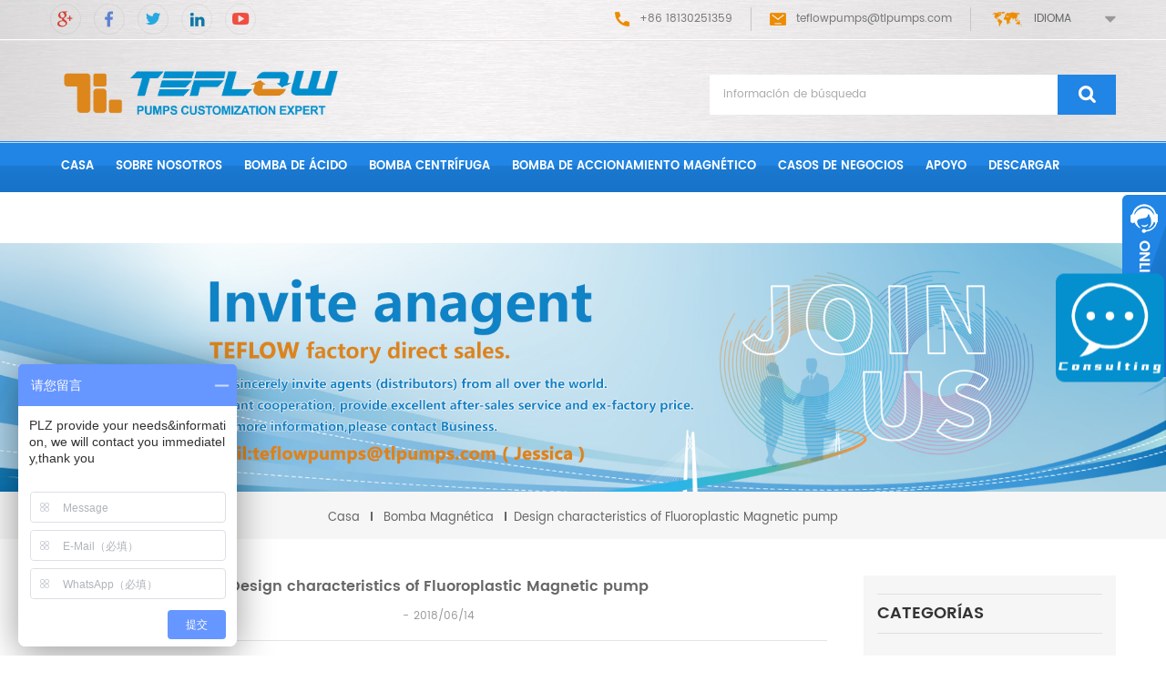

--- FILE ---
content_type: text/html
request_url: https://es.tlpumps.com/blog/design-characteristics-of-fluoroplastic-magnetic-pump_b10
body_size: 8465
content:
<!DOCTYPE html PUBLIC "-//W3C//DTD XHTML 1.0 Transitional//EN" "http://www.w3.org/TR/xhtml1/DTD/xhtml1-transitional.dtd">
<html xmlns="http://www.w3.org/1999/xhtml">
<head>
<meta http-equiv="X-UA-Compatible" content="IE=edge">
<meta name="viewport" content="width=device-width,initial-scale=1">
<meta http-equiv="Content-Type" content="text/html; charset=utf-8" />
<meta http-equiv="X-UA-Compatible" content="IE=edge,Chrome=1" />
<meta http-equiv="X-UA-Compatible" content="IE=9" />
<meta http-equiv="Content-Type" content="text/html; charset=utf-8" />
  
                                    <title>Fluoroplastic Magnetic Pump,Magnetic Pump,Chemical Pump</title>
                    <meta name="keywords" content="Fluoroplastic Magnetic Pump,Magnetic Pump,Chemical Pump" />
                    <meta name="description" content=" The magnetic field through the isolation sleeve drives the inner rotor (I. E. inner magnetic steel) assembly and the impeller synchronous rotation fluoroplastic magnetic pump performance up to international standards,can replace expensive stainless steel,special alloy materials,imported Chemical Pumps." />
                <link rel="alternate" hreflang="en" href="https://www.tlpumps.com/blog/design-characteristics-of-fluoroplastic-magnetic-pump_b10" />
      <link rel="alternate" hreflang="fr" href="https://fr.tlpumps.com/blog/design-characteristics-of-fluoroplastic-magnetic-pump_b10" />
      <link rel="alternate" hreflang="ru" href="https://ru.tlpumps.com/blog/design-characteristics-of-fluoroplastic-magnetic-pump_b10" />
      <link rel="alternate" hreflang="es" href="https://es.tlpumps.com/blog/design-characteristics-of-fluoroplastic-magnetic-pump_b10" />
      <link rel="alternate" hreflang="pt" href="https://pt.tlpumps.com/blog/design-characteristics-of-fluoroplastic-magnetic-pump_b10" />
      <link rel="alternate" hreflang="ar" href="https://ar.tlpumps.com/blog/design-characteristics-of-fluoroplastic-magnetic-pump_b10" />
      <link rel="alternate" hreflang="tr" href="https://tr.tlpumps.com/blog/design-characteristics-of-fluoroplastic-magnetic-pump_b10" />
      <link rel="alternate" hreflang="ms" href="https://ms.tlpumps.com/blog/design-characteristics-of-fluoroplastic-magnetic-pump_b10" />
      <link rel="alternate" hreflang="th" href="https://th.tlpumps.com/blog/design-characteristics-of-fluoroplastic-magnetic-pump_b10" />
      <link rel="alternate" hreflang="id" href="https://id.tlpumps.com/blog/design-characteristics-of-fluoroplastic-magnetic-pump_b10" />
      <link type="text/css" rel="stylesheet" href="/template/css/bootstrap.css" />
<link rel="stylesheet" type="text/css" href="/template/css/animate.css"/>
<link type="text/css" rel="stylesheet" href="/template/css/style.css" />
<link type="text/css" rel="stylesheet" href="/template/css/font-awesome.min.css" />
<link type="text/css" rel="stylesheet" href="/template/css/flexnav.css" />
<link type="text/css" rel="stylesheet" href="/template/css/demo.css">
<link type="text/css" rel="stylesheet" href="/template/css/swiper.min.css">
<link rel="stylesheet" href="/template/css/smoothproducts.css">    
    <link href="/template/images/bitbug_favicon.ico" rel="shortcut icon" /> 
    
<script language="javascript" src="/js/jquery-1.8.0.min.js"></script>
<script language="javascript" src="/js/jquery.validate.min.js"></script>
<script language="javascript" src="/js/jquery.blockUI.js"></script>
<script type="text/javascript" src="/js/front/common.js"></script>
<script type="text/javascript" src="/js/jcarousellite_1.0.1.pack.js"></script>
<script type="text/javascript" src="/js/scroll_jquery.js"></script>    
<!--    
<script type="text/javascript" src="/template/js/jquery.min.js"></script>-->
<script type="text/javascript" src="/template/js/bootstrap.min.js"></script>
<script type="text/javascript" src="/template/js/demo.js"></script>
<script type="text/javascript" src="/template/js/jquery.flexnav.min.js"></script>
<script type="text/javascript" src="/template/js/jquery.flexisel.js"></script>
<script type="text/javascript" src="/template/js/jquery.velocity.min.js"></script>
<script type="text/javascript" src="/template/js/mainscript.js"></script>
<script type="text/javascript" src="/template/js/swiper.min.js"></script>
<script type="text/javascript" src="/template/js/wow.min.js"></script>
<script type="text/javascript" src="/template/js/canvas.js"  data-main="indexMain"></script>
<script type="text/javascript" src="/template/js/smoothproducts.min.js"></script>
	<script type="text/javascript">
	/* wait for images to load */
	$(window).load(function() {
		$('.sp-wrap').smoothproducts();
	});
	</script>
<script>
if( /Android|webOS|iPhone|iPad|iPod|BlackBerry|IEMobile|Opera Mini/i.test(navigator.userAgent) ) {
        $(function () {
            $('.about-main img').attr("style","");
            $(".about-main img").attr("width","");
            $(".about-main img").attr("height","");        
            $('.con_main img').attr("style","");
            $(".con_main img").attr("width","");
            $(".con_main img").attr("height","");        
            $('.news_main div.news_main_de img').attr("style","");
            $(".news_main div.news_main_de img").attr("width","");
            $(".news_main div.news_main_de img").attr("height","");        
            $('.pro_detail .pro_detail_m img').attr("style","");
            $(".pro_detail .pro_detail_m img").attr("width","");
            $(".pro_detail .pro_detail_m img").attr("height","");

        })
}
</script>
<!--[if ie9]
<script src="js/html5shiv.min.js"></script>
<script src="js/respond.min.js"></script>
-->

<!--[if IE 8]>
    <script src="https://oss.maxcdn.com/libs/html5shiv/3.7.0/html5shiv.js"></script>
    <script src="https://oss.maxcdn.com/libs/respond.js/1.3.0/respond.min.js"></script>
<![endif]-->
<script>
    var _hmt = _hmt || [];
    (function() {
        var hm = document.createElement("script");
        hm.src = "https://hm.baidu.com/hm.js?a61e016b83064dba0a68b3584f2ad25e";
        var s = document.getElementsByTagName("script")[0];
        s.parentNode.insertBefore(hm, s);
    })();
</script>

<meta name="google-site-verification" content="eVHiRyb5zOxG-mHG_BoN1N_sJc1t6n2xueYBdubAw9M" />
<!-- Google Tag Manager -->
<script>(function(w,d,s,l,i){w[l]=w[l]||[];w[l].push({'gtm.start':
new Date().getTime(),event:'gtm.js'});var f=d.getElementsByTagName(s)[0],
j=d.createElement(s),dl=l!='dataLayer'?'&l='+l:'';j.async=true;j.src=
'https://www.googletagmanager.com/gtm.js?id='+i+dl;f.parentNode.insertBefore(j,f);
})(window,document,'script','dataLayer','GTM-WF3HZMS');</script>
<!-- End Google Tag Manager --></head>

<body>

 <!-- Google Tag Manager (noscript) -->
<noscript><iframe src="https://www.googletagmanager.com/ns.html?id=GTM-WF3HZMS"
height="0" width="0" style="display:none;visibility:hidden"></iframe></noscript>
<!-- End Google Tag Manager (noscript) -->
<div class="top_headW">
	<div class="top_head">
        <div class="container clearfix">
            <ul class="top_share">
                
           
          
                    
                      	<li><a rel="nofollow" target="_blank" href="https://plus.google.com" ><img src="/uploadfile/friendlink/0eca63aec2bc89c308c6cfbdd02f06df.png" alt="google+" /></a></li>
                                     
                      	<li><a rel="nofollow" target="_blank" href="https://www.facebook.com/" ><img src="/uploadfile/friendlink/599831cb8f32e5eab3fabc7db0c16081.png" alt="facebook" /></a></li>
                                     
                      	<li><a rel="nofollow" target="_blank" href="https://twitter.com" ><img src="/uploadfile/friendlink/e2d998c78ec7f2f28995581850aff0d6.png" alt="twitter" /></a></li>
                                     
                      	<li><a rel="nofollow" target="_blank" href="https://www.linkedin.com" ><img src="/uploadfile/friendlink/d4005b2d7759fb81f85417a5cb9b157b.png" alt="linkedin" /></a></li>
                                     
                      	<li><a rel="nofollow" target="_blank" href="https://www.youtube.com" ><img src="/uploadfile/friendlink/215e90603db4ff8b9efade8c2ff73fd6.png" alt="youtube" /></a></li>
                                     
                                  
                                  
                                  
                                  
                                                      </ul>
            <div class="drop">
            	<dl class="select">
					<dt>idioma</dt>
					<dd>
					<ul>
                        	    
                      
                  <li><a href="https://es.tlpumps.com/blog/design-characteristics-of-fluoroplastic-magnetic-pump_b10">español</a></li>
                   
                                                                             
                       
                  <li><a href="https://www.tlpumps.com/blog/design-characteristics-of-fluoroplastic-magnetic-pump_b10" >English</a></li>
                     
                               
                       
                  <li><a href="https://fr.tlpumps.com/blog/design-characteristics-of-fluoroplastic-magnetic-pump_b10" >français</a></li>
                     
                               
                       
                  <li><a href="https://ru.tlpumps.com/blog/design-characteristics-of-fluoroplastic-magnetic-pump_b10" >русский</a></li>
                     
                               
                       
                  <li><a href="https://pt.tlpumps.com/blog/design-characteristics-of-fluoroplastic-magnetic-pump_b10" >português</a></li>
                     
                               
                       
                  <li><a href="https://ar.tlpumps.com/blog/design-characteristics-of-fluoroplastic-magnetic-pump_b10" >العربية</a></li>
                     
                               
                       
                  <li><a href="https://tr.tlpumps.com/blog/design-characteristics-of-fluoroplastic-magnetic-pump_b10" >Türkçe</a></li>
                     
                               
                       
                  <li><a href="https://ms.tlpumps.com/blog/design-characteristics-of-fluoroplastic-magnetic-pump_b10" >Melayu</a></li>
                     
                               
                       
                  <li><a href="https://th.tlpumps.com/blog/design-characteristics-of-fluoroplastic-magnetic-pump_b10" >ไทย</a></li>
                     
                               
                       
                  <li><a href="https://id.tlpumps.com/blog/design-characteristics-of-fluoroplastic-magnetic-pump_b10" >Indonesia</a></li>
                     
                        						</ul>
					</dd>
				</dl>
			</div>
            <div class="top_call">
                
            
                    
                                      	<p><img src="/template/images/tel.png" alt="+86 18130251359" />+86 18130251359</p>
                          
                    
                                     <a rel="nofollow" href="mailto:teflowpumps@tlpumps.com"><img src="/template/images/email.png" alt="teflowpumps@tlpumps.com" />teflowpumps@tlpumps.com</a>
                          
            </div>
        </div>
    </div>
    <div class="top">
    	<div class="container">
        	<div class="top_m clearfix">
                       
<a  href="/" class="top_logo"><img src="/uploadfile/userimg/81f64463799c92fdc49751afb76dcee9.png" alt="Anhui Tenglong Pump & Valve Manufacturing Co., Ltd." /></a>
      
  
               	<div class="in_search">
                    <input name="search_keyword" onkeydown="javascript:enterIn(event);" onfocus="this.value='' " onblur="if(value==''){ value='información de búsqueda'}" value="información de búsqueda" class="searchkey" type="text">
                    <input name="" value="" class="searchbtn btn_search1" type="submit">
                </div>
            </div>
        </div>
    </div>
</div>
<script type="text/javascript">
$(function(){
	/*============================
	@author:flc
	@time:2014-02-11 18:16:09
	@qq:3407725
	============================*/
	$(".select").each(function(){
		var s=$(this);
		var z=parseInt(s.css("z-index"));
		var dt=$(this).children("dt");
		var dd=$(this).children("dd");
		var _show=function(){dd.slideDown(200);dt.addClass("cur");s.css("z-index",z+1);};   //展开效果
		var _hide=function(){dd.slideUp(200);dt.removeClass("cur");s.css("z-index",z);};    //关闭效果
		dt.click(function(){dd.is(":hidden")?_show():_hide();});
		dd.find("a").click(function(){dt.html($(this).html());_hide();});     //选择效果（如需要传值，可自定义参数，在此处返回对应的“value”值 ）
		$("body").click(function(i){ !$(i.target).parents(".select").first().is(s) ? _hide():"";});
	})
})
</script>

<header class="clearfix large">
	<div class="nav_box">
		<div id='cssmenu'>
			<ul>
           <li  ><a  href='/'>casa</a></li>
             
                        <li ><a href="/about-us_d1">sobre nosotros</a>
                                                  <ul>
                             
                              <li><a href="/tenglong-cultures_d7" >culturas de Tenglong</a></li>                      
                           
                              <li><a href="/tenglong-location_d6" >Tenglong ubicación</a></li>                      
                         
                               
                           <li><a href="/honor-certificate_nc5">certificado de honor</a></li>                      
                         
                                   </ul>    
                          
                        </li>
               
                              <li > <a href="/acid-pump_c21">bomba de ácido</a>
                        
                        </li> 
              
             
                              <li > <a href="/centrifugal-pump_c2">bomba centrífuga</a>
                        
                     
                       <ul>
                          
                                <li><a href="/fluorine-plastic-centrifugal-pump_c4">bomba centrífuga de plástico flúor</a>
                  
         			</li>
                          
                                <li><a href="/stainless-steel-centrifugal-pump_c10">bomba centrífuga de acero inoxidable</a>
                  
         			</li>
                          
                                <li><a href="/self-priming-centrifugal-pump_c11">bomba centrífuga autocebante</a>
                  
         			</li>
                          
                                <li><a href="/high-temperature-resistant-centrifugal-pump_c16">bomba centrífuga resistente a altas temperaturas</a>
                  
         			</li>
                          
      			</ul> 
                                    
                        </li> 
              
             
                              <li > <a href="/magnetic-drive-pump_c1">bomba de accionamiento magnético</a>
                        
                     
                       <ul>
                          
                                <li><a href="/fluorine-plastic-magnetic-drive-pump_c6">bomba de accionamiento magnético de flúor y plástico</a>
                  
         			</li>
                          
                                <li><a href="/self-priming-magnetic-drive-pump_c7">bomba de accionamiento magnético autocebante</a>
                  
         			</li>
                          
                                <li><a href="/high-temperature-magnetic-drive-pump_c8">bomba de accionamiento magnético de alta temperatura</a>
                  
         			</li>
                          
                                <li><a href="/stainless-steel-magnetic-drive-pump_c9">bomba de accionamiento magnético de acero inoxidable</a>
                  
         			</li>
                          
      			</ul> 
                                    
                        </li> 
              
             
            
             
            
             
            
             
            
             
            
             
            
             
            
             
            
             
            
             
          
                             
                <li ><a  href="/cases_nc2">casos de negocios</a>
                       
                </li> 
      
              
                <li ><a  href="/support_nc4">apoyo</a>
                       
                </li>
           
           
              
     <li><a href="/category/downloads/1">descargar</a>
   <!--       
         <ul>
                        
               
         </ul>-->
         
     </li>     
           
           
                
                        <li ><a href="/contact-us_d3">Contáctenos</a>
                     
                        </li>
           
       
           
           
           
           
          
                
                   
                  
                 
               <style>
					#cssmenu > ul > li > a{    font-size: 13px;    padding: 0 12px;}
					@media only screen and (max-width: 1024px){
					#cssmenu > ul > li > a {     font-size: 12px;padding: 0 6px;}
					}
				ul.mtree>li>a{ font-size:13px; padding: 10px 0 10px 9px;}
				</style>
               
              
              
              
              
              
              
               
          

            </ul>
		</div>
	</div>
</header><div class="page_banner">
	              
<a href="/"> <img src="/uploadfile/bannerimg/17302664396278.jpg" alt="High Temperature Resistant Centrifugal Pump Installer"/></a>               
  		
  

   </div>
<div class="breadcrumbW clearfix">
	<div class="container">
    <div class="breadcrumb clearfix">
        <div class="bread-right">
           <a class="home" href="/" title="Return to Home">casa</a>
              <i></i><a href="/blog/bomba-magn-tica_bc1"> <h2>bomba magnética</h2></a>
      <i></i><h2>Design characteristics of Fluoroplastic Magnetic pump</h2> 
        </div>
    </div>
    </div>
</div>

<div class="page-box">
	<div class="container">
		<div class="blog_web clearfix row">
        	   
	<div class="page_left col-sm-2 col-xs-12 clearfix">
				 <div id="right_column" class="left-blog column">
                	<section class="block blockcms column_box">
                        <span><em>categorías</em><i class="column_icon_toggle icon-plus-sign"></i></span>
                        <div class="htmleaf-content toggle_content">
                            <ul class="blog-list">
                                                                   
                        <li><a href="/blog/bomba-magn-tica_bc1"><i class="fa fa-caret-right"></i>bomba magnética</a></li>
                                                    
                        <li><a href="/blog/bomba-autocebante_bc2"><i class="fa fa-caret-right"></i>bomba autocebante</a></li>
                                                    
                        <li><a href="/blog/bomba-centr-fuga_bc3"><i class="fa fa-caret-right"></i>bomba centrífuga</a></li>
                                               </ul>
                        </div>
                    </section>
				</div>
                <div id="right_column" class="left-blog column">
                	<section class="block blockcms column_box">
                        <span><em>reciente publicaciones</em><i class="column_icon_toggle icon-plus-sign"></i></span>
                        <div class="htmleaf-content toggle_content">
                            <ul class="blog-list">
                                                           
                        <li><a href="/blog/wuhan-qiangfeng-xinte-technology-co-ltd_b5"><i class="fa fa-caret-right"></i>wuhan qiangfeng xinte tecnología co., ltd.</a></li>
                                                  
                        <li><a href="/blog/huludao-huihong-nonferrous-metal-co-ltd_b4"><i class="fa fa-caret-right"></i>huludao huihong metal no ferroso co., ltd.</a></li>
                                                  
                        <li><a href="/blog/fengyi-fine-chemical-lianyungang-co-ltd_b3"><i class="fa fa-caret-right"></i>fengyi fine chemical (lianyungang) co., ltd</a></li>
                                                  
                        <li><a href="/blog/hangzhou-electronic-chemical-group-co-ltd_b2"><i class="fa fa-caret-right"></i>hangzhou grupo químico electrónico co., ltd.</a></li>
                                            
  
                            </ul>
                        </div>
                    </section>
				</div>
                <div id="right_column" class="left-blog column">
                	<section class="block blockcms column_box">
                        <span><em>etiquetas</em><i class="column_icon_toggle icon-plus-sign"></i></span>
                        <div class="htmleaf-content toggle_content">
                            <ul class="blog-list1">
                                                                                                                                                                                     
     <li><a href="/blog/magnetic-pump_bk">bomba magnética</a></li>
            
     <li><a href="/blog/stainless-steel-centrifugal-pump_bk">industria química</a></li>
            
     <li><a href="/blog/fluoroplastic-centrifugal-pump_bk">bomba centrífuga fluoroplástica</a></li>
            
     <li><a href="/blog/fluoroplastic-self-priming-pump_bk">bomba autocebante fluoroplástica</a></li>
           
                            </ul>
                        </div>
                    </section>
				</div>
			</div>


  

            <div class="page_right col-sm-9 col-xs-12 clearfix">
            	<div class="news-detail clearfix">
                <div class="title">
                    	<em>Design characteristics of Fluoroplastic Magnetic pump</em>
                        <p>2018/06/14</p>
                    </div>
                    <div class="text"><p>
	<strong><a href="/magnetic-drive-pump_c1"><span style="font-size:16px;">Fluoroplastic Magnetic Pump</span></a></strong><span style="font-size:16px;"> is a new type of pump, which uses the principle of modern magnetics and the magnetic drive of permanent magnet to realize the non-contact transmission of torque, that is, when the motor drives the outer rotor (that is, the outer magnetic steel) assembly to rotate. The magnetic field through the isolation sleeve drives the inner rotor (I. E. inner magnetic steel) assembly and the impeller synchronous rotation fluoroplastic magnetic pump performance up to international standards, can replace expensive stainless steel, special alloy materials, imported </span><a href="/tmf-fluorine-plastic-chemical-magnetic-drive-pump_p9.html"><strong><span style="font-size:16px;">Chemical Pumps</span></strong></a><span style="font-size:16px;">.</span>
</p>
<p>
	<span style="font-size:16px;"></span>
</p>
<p>
	<span style="font-size:16px;">Design characteristics of Fluoroplastic </span><a href="/high-temperature-magnetic-drive-pump_c8"><strong><span style="font-size:16px;">Magnetic Pump</span></strong></a><span style="font-size:16px;">:</span>
</p>
<p>
	<br />
</p>
<p>
	<span style="font-size:16px;">1. Seal: the shaft seal is cancelled and the magnetic coupling indirect drive is used to completely eliminate the trouble of leakage, which will not pollute the use of the site and keep the production site clean and tidy.</span>
</p>
<p>
	<br />
</p>
<p>
	<span style="font-size:16px;">2. Material: the over-flow part of the pump is made of "fluoroplastic alloy". In addition to molten alkali metal and fluorine simple substance, can transport any concentration of acid, alkali, strong oxidant and other corrosive media without damage.</span>
</p>
<p>
	<br />
</p>
<p>
	<span style="font-size:16px;">3. Pump body: although the contact liquid part is fluorine plastic, but the pump shell is metal material, so the pump body can withstand pipe weight and withstand mechanical impact.</span>
</p>
<p>
	<br />
</p>
<p>
	<span style="font-size:16px;">4. External magnetism: all made of NdFeB. NdFeB magnets have strong magnetocrystalline anisotropy and high saturation magnetization.</span>
</p>
<p>
	<br />
</p>
<p>
	<span style="font-size:16px;">5.Strengthening sleeve: the isolator sleeve is made of peek (polyether ether ketone) reinforced by carbon fiber. The heat resistance of 3Mpa-peek has the heat resistance of thermosetting plastics, and the thermal deformation temperature can be raised to 280 ℃. Polyether ether ketone (PEK), which is used at a temperature of about 200 ℃ for a long time, can still maintain high tensile strength and flexural modulus. It is also a very strong material.</span>
</p>
<p>
	<br />
</p>
<p>
	<span style="font-size:16px;">6, base: adopt HT200 whole casting molding, upper and lower all adopt gantry milling machine to peel, the maximum limit achieves the level and stability of pump.</span>
</p></div>
                    
                    <div class="page_turn clearfix">
                        <ul class="left clearfix">
                         
                        <li><p>anterior :</p><a href="/blog/analysis-of-the-key-points-in-the-trouble-shooting-of-the-magnetic-pump_b11">Analysis of the key points in the trouble shooting of the Magnetic pump</a></li>
                                         
                        <li><p>siguiente :</p><a href="/blog/how-to-maintain-fluoroplastic-magnetic-pump_b8">How to maintain Fluoroplastic Magnetic pump?</a></li>
                                                    </ul>
                        <div class="right">
                              
                            <a href="/blog/analysis-of-the-key-points-in-the-trouble-shooting-of-the-magnetic-pump_b11"><i class="fa fa-long-arrow-left"></i></a>
                                                  
                            <a href="/blog/how-to-maintain-fluoroplastic-magnetic-pump_b8"><i class="fa fa-long-arrow-right"></i></a>
                                                        </div>
                    </div>
                	
                </div>
            </div>
        </div>
    </div>
</div>
 <div class="footerW clearfix">
		
    <div class="footer">
    	
	<div class="container">
    	<div class="footer_m row">
        
        <div id="right_column" class="fot_nav clearfix">
        	<section id="blockbestsellers" class="block products_block column_box">
            	<span class="fot_title"><em>necesitas ayuda</em><i class="column_icon_toggle icon-plus-sign"></i></span>
                <div class="block_content toggle_content">
                	<ul>
                                                                                              <li><a href="/">casa</a></li>
  
      <li><a href="/about-us_d1">sobre nosotros</a></li>
  
      <li><a href="/products">productos</a></li>
  
      <li><a href="/projects_nc1">proyectos</a></li>
  
      <li><a href="/support_nc4">apoyo</a></li>
  
      <li><a href="/contact-us_d3">Contáctenos</a></li>
  
      <li><a href="/news-center_nc3">Noticias</a></li>
  
      <li><a href="/blog">Blog</a></li>
  
      <li><a href="/sitemap.html">mapa del sitio</a></li>
  
      <li><a href="/sitemap.xml">xml</a></li>
  
                    </ul>
                </div>
            </section>
        </div>
        <div id="right_column" class="fot_con col-sm-4 clearfix">
        	<section id="blockbestsellers" class="block products_block column_box">
            	<span class="fot_title"><em>Contáctenos</em><i class="column_icon_toggle icon-plus-sign"></i></span>
                <div class="block_content toggle_content">
                	<ul>
                                
                                                 
                    	<li class="fcon00">No. 30, fortune East Road, Jingxian County Economic Development Zone, Xuancheng, Anhui</li>
                                                                
                              
                                              	<li class="fcon01"><p>teléfono : </p><a rel="nofollow" href="tel:+86 18130251359">+86 18130251359</a></li>
                                                         
                                              	<li class="fcon05"><p>fax: </p>+86+0563-5093318</li>
                                                                          
                                                  <li class="fcon03"><p>correo electrónico : </p><a rel="nofollow" href="mailto:teflowpumps@tlpumps.com">teflowpumps@tlpumps.com</a></li>
                                                              
                                               <li class="fcon04"><p>Skype : </p><a rel="nofollow" href="skype:+86 18130251359?chat">+86 18130251359</a></li>
                                                       
                                                  <li class="fcon06"><p>Wechat : </p>+86 18130251359</li>
                                               </ul>
                </div>
            </section>
        </div>
        <div id="right_column" class="fot-topW col-sm-4 clearfix">
        	<section id="blockbestsellers" class="block products_block column_box">
            	<span class="fot_title"><em>Tenglong Pump</em><i class="column_icon_toggle icon-plus-sign"></i></span>
                <div class="block_content toggle_content">
                	<div class="fot-top clearfix">
                        <a href="/" class="fot-logo"><img src="/template/images/fot_logo.png" alt="Anhui Tenglong Pump & Valve Manufacturing Co., Ltd." /></a>
                        <p class="copy">derechos de autor © 2026 Anhui Tenglong Pump & Valve Manufacturing Co., Ltd..todos los derechos reservados.<!-- Yandex.Metrika counter -->
<script type="text/javascript" >
   (function(m,e,t,r,i,k,a){m[i]=m[i]||function(){(m[i].a=m[i].a||[]).push(arguments)};
   m[i].l=1*new Date();
   for (var j = 0; j < document.scripts.length; j++) {if (document.scripts[j].src === r) { return; }}
   k=e.createElement(t),a=e.getElementsByTagName(t)[0],k.async=1,k.src=r,a.parentNode.insertBefore(k,a)})
   (window, document, "script", "https://mc.yandex.ru/metrika/tag.js", "ym");

   ym(97949105, "init", {
        clickmap:true,
        trackLinks:true,
        accurateTrackBounce:true,
        webvisor:true
   });
</script>
<noscript><div><img src="https://mc.yandex.ru/watch/97949105" style="position:absolute; left:-9999px;" alt="" /></div></noscript>
<!-- /Yandex.Metrika counter --></p>
                        <ul class="fot-share">
                            
           
          
                    
                                  
                                  
                                  
                                  
                                  
                      	<li><a rel="nofollow" target="_blank" href="https://www.facebook.com/" ><img src="/uploadfile/friendlink/8224c1129079ed4141db805b8bee02de.png" alt="facebook" /></a></li>
                                     
                      	<li><a rel="nofollow" target="_blank" href="https://plus.google.com" ><img src="/uploadfile/friendlink/6d5031541c5e48c1ea0f4cd5629c0e12.png" alt="google+" /></a></li>
                                     
                      	<li><a rel="nofollow" target="_blank" href="https://www.linkedin.com" ><img src="/uploadfile/friendlink/e6565836b77597a0b062eb2eadd1d8a0.png" alt="linkedin" /></a></li>
                                     
                      	<li><a rel="nofollow" target="_blank" href="https://www.linkedin.com" ><img src="/uploadfile/friendlink/68ba8d77d73791dc06a64e94e34b7b03.png" alt="twitter" /></a></li>
                                     
                      	<li><a rel="nofollow" target="_blank" href="https://www.youtube.com" ><img src="/uploadfile/friendlink/112e0beea22b24f64ce4d8ccc92c3056.png" alt="youtube" /></a></li>
                                                                         
                        </ul>
                    </div>
                </div>
            </section>
        </div>
        <div id="right_column" class="fot_sub col-sm-3 clearfix">
        	<section id="blockbestsellers" class="block products_block column_box">
            	<span class="fot_title"><em>envíenos una consulta</em><i class="column_icon_toggle icon-plus-sign"></i></span>
                <div class="block_content toggle_content">
                    <div class="fsub-box">
                         <form  id="email_form1" method="post" action="/inquiry/addinquiry" > 
                        <input type="text" id="msg_email" name="msg_email" class="fot_input" placeholder="correo electrónico *" onfocus="if(this.value=='Email'){this.value='';}" onblur="if(this.value==''){this.value='Email';}" />
                          <input type="text" name="msg_title" class="fot_input" placeholder="tema *" onfocus="if(this.value=='Subject'){this.value='';}" onblur="if(this.value==''){this.value='Subject';}" />
                         <input type="text" name="msg_tel" class="fot_input" placeholder="teléfono " onfocus="if(this.value=='Tel'){this.value='';}" onblur="if(this.value==''){this.value='Tel';}" />
                           
                          <textarea placeholder="mensaje" class="fot_meText" onblur="if (this.value == ''){this.value = 'Message';this.style.color='#efefef';}checknum(this,3000,'tno')" onfocus="if (this.value == 'Message'){this.value = '';this.style.color='#efefef';}" onkeyup="checknum(this,3000,'tno')" maxlength="3000" name="msg_content" style="color:#efefef);" class="meText"></textarea>
                        <input class="Submit" type="submit" value="Consigue una cotización">
                          </form>
                    </div>
                </div>
            </section>
        </div>
        
        </div>
        <div class="fot_nav2">
                   <a href="/">casa</a>
  
    <em>/</em> <a href="/about-us_d1">sobre nosotros</a>
  
    <em>/</em> <a href="/products">productos</a>
  
    <em>/</em> <a href="/projects_nc1">proyectos</a>
  
    <em>/</em> <a href="/support_nc4">apoyo</a>
  
    <em>/</em> <a href="/contact-us_d3">Contáctenos</a>
  
    <em>/</em> <a href="/news-center_nc3">Noticias</a>
  
    <em>/</em> <a href="/blog">Blog</a>
  
    <em>/</em> <a href="/sitemap.html">mapa del sitio</a>
  
    <em>/</em> <a href="/sitemap.xml">xml</a>
  
        
        </div>
     
    </div>
    </div>
    <div class="fot-botW">
    	<div class="container">
    		<div class="fot-bot clearfix">
                <ul class="fot-fri">
                    <p>etiquetas calientes :</p>
                  
  <li><a href="/corrosion-resistant-magnetic-pump_sp">bomba magnética resistente a la corrosión</a></li>
   
  <li><a href="/magnetic-drive-pumps_sp">bombas de accionamiento magnético</a></li>
   
  <li><a href="/fluorine-plastic-magnetic-pump_sp">bomba magnética de plástico de flúor</a></li>
   
  <li><a href="/centrifugal-pump_sp">bomba centrífuga</a></li>
   
  <li><a href="/stainless-steel-magnetic-pump_sp">bomba magnética de acero inoxidable</a></li>
   
  <li><a href="/perfluorinated-centrifugal-pump_sp">bomba centrífuga perfluorada</a></li>
   
  <li><a href="/fluorine-butterfly-magnetic-pump_sp">bomba magnética de flúor mariposa</a></li>
   
  <li><a href="/magnet-pump_sp">bomba magnética de flúor plástico</a></li>
   
  <li><a href="/magnetic-pump_sp">bombas de accionamiento magnético</a></li>
   
  <li><a href="/acid-and-alkali-resistant-magnetic-pump_sp">Bomba magnética resistente a ácidos y álcalis</a></li>
                 </ul>
                <ul class="fot-fri">
                            
                </ul>
                
            </div>
		</div>
	</div>
</div>

<div id="service">
	<div id="ser_main">
		<a rel="nofollow" id="floatShow01" href="javascript:void(0);" title="Open">&nbsp;</a> 
		<a rel="nofollow" id="floatHide01" href="javascript:void(0);" title="Close">&nbsp;</a>
	</div>
	<div id="online">
		<div class="onlineMenu">
        	<div class="call-top">
           	<p>el equipo profesional al servicio !</p>
            </div>
       	  <ul> 
                      
                                                    
                <li class="call"><img src="/template/images/service05.png" alt="#"><a rel="nofollow" href="tel:+86 18130251359">+86 18130251359</a></li>
                                                                                   
                                                  
                <li class="call"><img src="/template/images/service01.png" alt="#">+86+0563-5093318</li>
                                                        
                                
                                                        
                <li class="call"><img src="/template/images/service03.png" alt="#"><a rel="nofollow" href="mailto:teflowpumps@tlpumps.com">teflowpumps@tlpumps.com</a></li>
                                                                            
                                                  
		<li class="call"><img src="/template/images/service04.png" alt="#"><a rel="nofollow" href="skype:+86 18130251359?chat">+86 18130251359</a></li>
			                                                      		  </ul>
		</div>
	</div>
</div>
<!--
<div id="online_qq_layer">
    <div id="online_qq_tab">
        <a id="floatShow" rel="nofollow" href="javascript:void(0);"><p>Chatea ahora</p><i class="fa fa-plus"></i></a> 
        <a id="floatHide" rel="nofollow" href="javascript:void(0);"><p>chat en vivo</p><i class="fa fa-minus"></i></a>
    </div>
    <div id="onlineService">
        <div class="online_form">
            
             <form  id="email_form2" method="post" action="/inquiry/addinquiry" > 
            <ul>
    		<p>si tiene preguntas o sugerencias, por favor déjenos un mensaje, ¡le responderemos tan pronto como podamos!</p>
                <li>
                    <input type="text" name="msg_title" class="meInput"  placeholder="tema *" />
                </li>
                <li>
                    <input type="text" id="msg_email" name="msg_email" class="meInput"  placeholder="correo electrónico *" />
                </li>
                   <li>
                    <input type="text" name="msg_tel" class="meInput"  placeholder="teléfono " />
                </li>
                <li>
                    <textarea id="meText" placeholder="mensaje" onblur="if (this.value == ''){this.placeholder = 'Message';this.style.color='#999';}checknum(this,3000,'tno')" onfocus="if (this.placeholder == 'Message'){this.value = '';this.style.color='#333';}" onkeyup="checknum(this,3000,'tno')" maxlength="3000" name="msg_content" style="color: #999;" class="meText"></textarea>
                </li>
            </ul>
            <span class="main-more button-ujarak"><input type="submit" value="Consigue una cotización"></span>
            </form>
        </div>
    </div>
</div>
-->
<!--Theme-->	
<a rel="nofollow" href="#top" class="back_top"></a>


<script type="text/javascript" src="/template/js/jquery.meanmenu.js"></script>
<script type="text/javascript" src="/template/js/owl.carousel.min.js"></script>

<script type="text/javascript" src="/template/js/scrollUp.js"></script>
<script>(function() {var _53code = document.createElement("script");_53code.src = "https://tb.53kf.com/code/code/10181160/1";var s = document.getElementsByTagName("script")[0]; s.parentNode.insertBefore(_53code, s);})();</script>
</body>
</html>


--- FILE ---
content_type: text/css
request_url: https://es.tlpumps.com/template/css/style.css
body_size: 15156
content:
/*reset*/
:focus{outline:0;}
body,ul,img,p,input,dl,dd,tr,th,td{margin:0;padding:0;}
em{font-style:normal;}
img{border:none; max-width:100%; height:auto}
/*li,ul,ol{list-style:none;}*/
a{text-decoration:none;color:#231815;}
input{padding:0px;vertical-align: middle;line-height: normal;border:none;} 
body{overflow-x:hidden;}
button::-moz-focus-inner,input[type="reset"]::-moz-focus-inner,input[type="button"]::-moz-focus-inner,input[type="submit"]::-moz-focus-inner,input[type="file"]>input[type="button"]::-moz-focus-inner{border:none;padding:0;}
a:focus {outline: none;}



/*share*/
body{
	font-size: 12px;
	font-family: 'poppins-regular',serif;
	color: #666; background:#fff;
	line-height:22px;
}
.bold{font-weight:bold;}
.fontRed{color:red;}
.clearfix:before, .clearfix:after{content:" ";display:table;}
.clearfix:after{clear:both;}

@media only screen and (max-width: 768px) {
	.row{margin:0;}
}


*:link,*:visited,*:hover,*:active,*:focus{
 transition:color .30s linear, background-color .30s linear, border-color .30s linear,opacity .30s linear,background-image .30s linear;
 -webkit-transition:color .30s linear, background-color .30s linear, border-color .30s linear,opacity .30s linear,background-image .30s linear;}
 



@font-face {
    font-family: 'Exo-Bold';
    src:url(../font/Exo-Bold.eot);
    src: url(../font/Exo-Bold.eot?#iefix) format('embedded-opentype'),
	 url(../font/Exo-Bold.svg#Exo-Bold) format('svg'),
	 url(../font/Exo-Bold.woff) format('woff'),
	 url(../font/Exo-Bold.ttf) format('truetype');
    font-weight: normal;
    font-style: normal;
}


@font-face {
    font-family: 'poppins-regular';
    src:url(../font/poppins-regular.eot);
    src: url(../font/poppins-regular.eot?#iefix) format('embedded-opentype'),
	 url(../font/poppins-regular.svg#poppins-regular) format('svg'),
	 url(../font/poppins-regular.woff) format('woff'),
	 url(../font/poppins-regular.ttf) format('truetype');
    font-weight: normal;
    font-style: normal;
}


@font-face {
    font-family: 'poppins-semibold';
    src:url(../font/poppins-semibold.eot);
    src: url(../font/poppins-semibold.eot?#iefix) format('embedded-opentype'),
	 url(../font/poppins-semibold.svg#poppins-semibold) format('svg'),
	 url(../font/poppins-semibold.woff) format('woff'),
	 url(../font/poppins-semibold.ttf) format('truetype');
    font-weight: normal;
    font-style: normal;
}

.top_headW{ background:url(../images/top_bg.jpg) repeat;}
.top_head{ padding:4px 0 7px; background:url(../images/top_cut.png) repeat-x bottom;}
.top_share{ float:left;}
.top_share li{ display:inline-block; list-style:none; margin-right:10px}
.top_share li a{ display:block; border-radius:50%; width:34px; height:34px; border:1px solid rgba(0,0,0,0.06)}
.top_share li a img{ width:32px; height:32px;}
.top_share li a:hover{ border-color:#ed8c01}
.top_call{ float:right; margin-top:4px}
.top_call p,.top_call a{display: inline-block;color: #777777; line-height: 26px;border-right: 1px solid #c7c7c7; padding-right: 20px; margin-right: 16px;}
.top_call a:hover{ color:#ed8c01}
.top_call p img,.top_call a img{ display:inline-block; margin-right:11px}
/* select */
.drop{ float:right; position:relative; width:136px;  z-index:9999999;height:20px; line-height:20px;padding:0; margin-top:7px; margin-left:7px}

.select dt{height:20px;display:inline-block;line-height:20px; text-transform:uppercase;cursor:pointer;width:100%;white-space:nowrap;text-overflow:ellipsis;overflow:hidden;position:relative;z-index:99;color:#666666; font-size:12px; font-weight:normal;background:url(../images/lan_img.png) no-repeat center left, url(../images/lan_icon.png) no-repeat center right; padding-left:46px; padding-right:13px;}
.select dt img,.select dd ul li a img{ width:100%; height:auto; max-width:24px; display:inline-block; margin-right:6px;    vertical-align: text-bottom;}
.select dt img{margin-right:9px}
.select dd{position:absolute;left:0;top:32px;background:#fff; border:1px solid #ebebeb;display:none; z-index:999999;box-shadow: 0px 2px 5px rgba(0,0,0,0.1);
    border-top: none;}

.select dd ul{padding:4px 6px 0 10px;width:136px;max-height:376px;overflow:auto;}
.select dd ul li a{line-height:28px;display:block;color:#666; font-size:12px;text-transform:capitalize;}
.select dd ul li{ list-style:none}
.select dd ul li a:hover{ color:#ed8c01}
.top{ padding:26px 0 29px}
.top_m .top_logo{ float:left; display:block;}
.top_m .top_logo h1{ margin:0; padding:0}
.top_m .top_logo img{ width:100%; max-width:331px; height:auto}
.in_search{ float:right; width:446px; height:44px; background:#fff; border:none;  position:relative; border-radius:0px; margin-top:11px}
.in_search .searchkey{ font-size:12px; color:#aaaaaa; border:none; background:#fff; line-height:44px; height:44px; padding-left:15px; width:90%}
.in_search .searchbtn{cursor:pointer; border:none; position:absolute; top:0px; right:0px; background: url(../images/search_btn.png) no-repeat;height:44px;width:64px; border-radius:0; }
#myCarousel{ margin-top:12px}

@media only screen and (max-width: 855px) {
	.in_search{    width: 320px;}
	.top_share{ display:none}
	}
@media only screen and (max-width: 768px) {
	.top_m .top_logo{ text-align:center; float:none}
	.in_search{ float:none; width:100%; margin-top:20px}
	}
@media only screen and (max-width: 515px) {
	.top_call{ display:none}
	}

header{width: 100%;z-index: 99999;padding:0;}
header.large{-moz-transition: all 0.3s;-o-transition: all 0.3s;-webkit-transition: all 0.3s;transition: all 0.3s;}
@media only screen and (min-width: 859px) {
header.small{left:0;top:0;position:fixed;-moz-transition: all 0.3s;-o-transition: all 0.3s;-webkit-transition: all 0.3s;transition: all 0.3s; box-shadow:0 5px 5px rgba(0,0,0,0.1)}
}


.main-title{ text-align:center}
.main-title span{ font-size:30px; color:#333333; line-height:30px; text-transform:uppercase;font-family: 'Exo-Bold'; display:block}
.main-title span:after{ display:block; content:''; background:url(../images/t_bg.png) no-repeat center bottom; width:105px; height:8px; margin:15px auto}
.main-title span sup{ font-size:18px; color:#444444;font-family: 'poppins-semibold';}
.main-title p{ font-size:12px; color:#aaaaaa; line-height:22px; overflow:hidden; max-height:44px;}

.main-catW{padding:53px 0;position:relative;overflow:hidden;}
.main-catW:after{position:absolute;left:0;top:0px;width:100%;height:338px;background:url(../images/bg1.png) no-repeat top center; background-size:cover;z-index:-1;}
.nav > li .nav-tabs-t> a {display: block;padding: 0;position: relative;}
.nav-tabs {position: relative;text-align: center;border:none;min-height:110px;margin:35px -15px 0;}
.features-tab .nav-tabs > li {margin-bottom: 0;float: left; width:25%; padding:0 15px}
.features-tab .nav-tabs > li>a{display: flex;position: relative;padding: 21px 5px 14px 9px;}
.features-tab .nav-tabs > li>a .nav-tabs-w{ width:100%}
.features-tab .nav-tabs > li >a:after,.features-tab .nav-tabs > li >a:before{content: '';
position: absolute;
left: 0;
right: 0;
display: block;
pointer-events: none;
border: 0 solid #d7d7d7;
    border-top-width: 0px;
    border-right-width: 0px;
    border-bottom-width: 0px;
    border-left-width: 0px;
height: 22px;
transition: .22s;}

.features-tab .nav-tabs > li >a:after{bottom: 0;
border-width: 0 1px 1px 1px;}

.features-tab .nav-tabs > li >a:before{top: 0;
border-width: 1px 1px 0 1px;}
.features-tab .nav-tabs > li >a:hover::before,.features-tab .nav-tabs > li.active >a::before {
 -webkit-transform: translate3d(0, -5px, 0);
 transform: translate3d(0, -5px, 0); border-color:#2085e4
}
.features-tab .nav-tabs > li >a:hover::after,.features-tab .nav-tabs > li.active >a::after {
 -webkit-transform: translate3d(0, 5px, 0);
 transform: translate3d(0, 5px, 0);border-color:#2085e4
}
.features-tab .nav > li > a:focus,.features-tab .nav > li.active > a{background:none; border:none}
.features-tab .nav > li > a .nav-tabs-w:after{
	content:'';
	background:url(../images/icon-triangle.png) no-repeat center center;
	width:35px;
	height:20px;
	position:absolute;
	left:50%;
	margin-left:-13px;
	bottom:-30px;
	-webkit-transition:all var(--transition-time,800ms);
	-o-transition:all var(--transition-time,800ms);
	transition:all var(--transition-time,800ms); opacity:0
	}
.features-tab .nav > li.active > a .nav-tabs-w:after{content:'';background:url(../images/icon-triangle.png) no-repeat center center;width:35px;height:20px;position:absolute;left:50%;margin-left:-13px;bottom:-71px; opacity:1}

.features-tab .nav > li > a .nav-tabs-w .nav-tabs-ms{ float:left; width:75%; text-align:left}
.features-tab .nav > li > a .nav-tabs-w .nav-tabs-ms em{ display:block; color:#444444; font-size:16px;font-family:'poppins-semibold'; line-height:22px; overflow:hidden; text-overflow:ellipsis; white-space:nowrap;}
.features-tab .nav > li > a .nav-tabs-w .nav-tabs-ms p{color:#aaaaaa; font-size:12px; line-height:22px; overflow:hidden; height:44px; margin-top:7px;}
.features-tab .nav > li.active a .nav-tabs-w .nav-tabs-ms em,.features-tab .nav > li:hover a .nav-tabs-w .nav-tabs-ms em{ color:#2085e4;}

.features-tab .nav-tabs > li > a {
	border: 0;
    border-radius: 0;
    cursor: pointer;
    list-style: outside none none;
    position: relative;
	margin:0;
	z-index:2;
	background:none;
}
.features-tab .nav-tabs > li:hover > a{background:none;} 
.features-tab .nav-tabs > li > a .image{width:63px;height:63px;display:inline-block; float:right}
.main-cat .features-tab .nav-tabs > li > a.tab01 .image{background-image:url(../images/cate_icon1.png);background-position:0 0;-moz-transition: all 0.3s;-o-transition: all 0.3s;-webkit-transition: all 0.3s;transition: all 0.3s}
.main-cat .features-tab .nav-tabs > li > a.tab02 .image{background-image:url(../images/cate_icon2.png);background-position:0 0;-moz-transition: all 0.3s;-o-transition: all 0.3s;-webkit-transition: all 0.3s;transition: all 0.3s}
.main-cat .features-tab .nav-tabs > li > a.tab03 .image{background-image:url(../images/cate_icon3.png);background-position:0 0;-moz-transition: all 0.3s;-o-transition: all 0.3s;-webkit-transition: all 0.3s;transition: all 0.3s}
.main-cat .features-tab .nav-tabs > li > a.tab04 .image{background-image:url(../images/cate_icon4.png);background-position:0 0;-moz-transition: all 0.3s;-o-transition: all 0.3s;-webkit-transition: all 0.3s;transition: all 0.3s}



.main-cat .features-tab .nav-tabs > li:hover > a.tab01 .image{background-image:url(../images/cate_icon1.png);background-position:0 -63px;-moz-transition: all 0.3s;-o-transition: all 0.3s;-webkit-transition: all 0.3s;transition: all 0.3s;}
.main-cat .features-tab .nav-tabs > li:hover > a.tab02 .image{background-image:url(../images/cate_icon2.png);background-position:0 -63px;-moz-transition: all 0.3s;-o-transition: all 0.3s;-webkit-transition: all 0.3s;transition: all 0.3s;}
.main-cat .features-tab .nav-tabs > li:hover > a.tab03 .image{background-image:url(../images/cate_icon3.png);background-position:0 -63px;-moz-transition: all 0.3s;-o-transition: all 0.3s;-webkit-transition: all 0.3s;transition: all 0.3s;}
.main-cat .features-tab .nav-tabs > li:hover > a.tab04 .image{background-image:url(../images/cate_icon4.png);background-position:0 -63px;-moz-transition: all 0.3s;-o-transition: all 0.3s;-webkit-transition: all 0.3s;transition: all 0.3s;}

.main-cat .features-tab .nav-tabs > li.active > a.tab01 .image{background-image:url(../images/cate_icon1.png);background-position:0 -63px;-moz-transition: all 0.3s;-o-transition: all 0.3s;-webkit-transition: all 0.3s;transition: all 0.3s;}
.main-cat .features-tab .nav-tabs > li.active > a.tab02 .image{background-image:url(../images/cate_icon2.png);background-position:0 -63px;-moz-transition: all 0.3s;-o-transition: all 0.3s;-webkit-transition: all 0.3s;transition: all 0.3s;}
.main-cat .features-tab .nav-tabs > li.active > a.tab03 .image{background-image:url(../images/cate_icon3.png);background-position:0 -63px;-moz-transition: all 0.3s;-o-transition: all 0.3s;-webkit-transition: all 0.3s;transition: all 0.3s;}
.main-cat .features-tab .nav-tabs > li.active > a.tab04 .image{background-image:url(../images/cate_icon4.png);background-position:0 -63px;-moz-transition: all 0.3s;-o-transition: all 0.3s;-webkit-transition: all 0.3s;transition: all 0.3s;}


.single-product{padding:0 15px;}
.single-product .single-product-li{    position: relative;
    padding-bottom: 110px;
    background: #f9f9f9;
    border: 1px solid #eee;}
.single-product .single-product-li>a{ overflow:hidden;width:100%;height:100%;display:block;z-index:3;}
.single-product .single-product-li>a img{width:100%;height:auto;max-width:100%;-webkit-transition:all var(--transition-time,800ms);
	-o-transition:all var(--transition-time,800ms);
	transition:all var(--transition-time,800ms);}
.single-product .single-product-li:hover>a img{
	-webkit-transform:scale(var(--scale-multiplier,1.05));
	-ms-transform:scale(var(--scale-multiplier,1.05));
	transform:scale(var(--scale-multiplier,1.05));
}
.single-product .single-product-li .main-categ{ position:absolute; bottom:-50px; left:0; width:100%; text-align:center;transition: 0.5s all;-webkit-transition: 0.5s all;-o-transition: 0.5s all; -moz-transition: 0.5s all;-ms-transition: 0.5s all; text-align:center}
.single-product .single-product-li .main-categ .title{color:#444444;font-size:14px;font-family: 'poppins-semibold'; display:block; overflow:hidden; text-overflow:ellipsis; white-space:nowrap; line-height:22px; margin-top:20px; padding:0px 10px;}
.single-product .single-product-li .main-categ .text{ font-size:12px; color:#aaa; line-height:22px;height:44px; overflow:hidden; margin-top:8px; padding:0px 10px; margin-bottom:15px;transition: 0.5s all;-webkit-transition: 0.5s all;-o-transition: 0.5s all; -moz-transition: 0.5s all;-ms-transition: 0.5s all;}
.single-product .single-product-li .main-categ .more-categ{width:100%; line-height:38px; display:inline-block; background:#2085e4; font-size:14px; color:#fff;font-family:'poppins-semibold'; text-transform:uppercase; margin-top:10px; text-align:center}

.sale .single-product-li{ position:relative;}
.sale .single-product-li:after{content:"";position:absolute;right:14px;top:0px;background:url(../images/sale_ico.png) no-repeat;width:26px;height:90px;}
.new .single-product-li{ position:relative;}
.new .single-product-li:after{ content:""; position:absolute; right:14px; top:0px; background:url(../images/news_ico.png) no-repeat; width:26px; height:90px;}

.single-product:hover .single-product-li .main-categ p{ margin-bottom:10px;}
.single-product:hover .single-product-li .main-categ{ bottom:0px; background:#fafafa; box-shadow:5px 0px 8px rgba(0,0,0,0.15);}
.single-product:hover .single-product-li .main-categ .title{ color:#2085e4;}

.in_more{ text-align:center; margin-top:50px}
.in_more a{ display:inline-block; background:url(../images/more_bg.png) repeat-x; color:#fff; padding:0 21px; border-radius:5px; line-height:48px; height:48px; text-transform:uppercase; font-size:14px;font-family:'poppins-semibold';}
.in_more a i{ font-size:16px; margin-left:14px}
.in_more a:hover{ background:url(../images/more_bg_h.png) repeat-x;}


@media only screen and (max-width: 1199px) {
	.features-tab .nav > li > a .nav-tabs-w .nav-tabs-ms{ width:68%}
}
@media only screen and (max-width: 964px) {
.tab-scroll{height:180px;display: inline;overflow-x:scroll;float:left;overflow-y:hidden;width:100%;position:relative;z-index:99999;}
.features-tab .nav-tabs > li{ width:290px; padding:0 10px}
.features-tab .nav > li > a .nav-tabs-w .nav-tabs-ms{ width:75%}
.nav-tabs{height:220px;display:block;width:1264px;    margin: 35px 0px 0;}
.features-tab .nav-tabs > li > a{width:100%}
.features-tab .nav > li > a .nav-tabs-w{ width:100%}
 
}

.in_aboutW{ background:url(../images/bg1.png) no-repeat; background-size:cover; padding:53px 0 56px; margin-top:7px}
.in_aboutW .main-title p{ text-transform:uppercase}
.in_about>a{ display:block; width:43%; float:left}
.in_about>a img{ width:100%; max-width:501px; height:auto}
.in_about{ margin-top:16px}
.in_about .in_about_m{ float:left; width:57%; padding-left:102px; margin-top:12px}
.in_about .in_about_m .in_about_w{ overflow:hidden; color:#888888; font-size:12px; line-height:30px; max-height:180px;}
.in_about .in_about_m .in_aboutL li{ list-style:none; margin-top:26px}
.in_about .in_about_m .in_aboutL li .in_aboutL_m{ text-align:left;}
.in_about .in_about_m .in_aboutL li .in_aboutL_m .in_aboutL_img{ display:inline-block; width:60px; height:60px; border-radius:4px; background:#ed8c01;  }
.in_about .in_about_m .in_aboutL li .in_aboutL_m .in_aboutL_img img{ width:60px;height:60px;border-radius:4px;   transform: rotateY(0); transition: all 0.50s ease-in-out 0s;}
.in_about .in_about_m .in_aboutL li .in_aboutL_m .in_aboutL_img:hover{ background:#2085e4}
.in_about .in_about_m .in_aboutL li .in_aboutL_m .in_aboutL_img:hover img{transform: rotateY(180deg);}
.in_about .in_about_m .in_aboutL li .in_aboutL_m .in_aboutL_t{ display:block; color:#555555; font-size:14px; margin-top:16px}
.in_about .in_about_m .in_aboutL li .in_aboutL_m .in_aboutL_t:hover{ color:#2085e4}
.in_about .in_about_m .in_more{ text-align:left; margin-top:38px}


@media only screen and (max-width: 1199px) {
	.in_about>a{ width:50%}
	.in_about .in_about_m{ padding-left:40px; width:50%}
	.in_about .in_about_m .in_aboutL.row{ margin:0 -10px}
	.in_about .in_about_m .in_aboutL li{ padding:0 10px}
	}
@media only screen and (max-width: 768px) {
	.in_about>a{ width:100%}
	.in_about .in_about_m{ padding-left:0px; width:100%}
	}

/* Numbers */
.number_section{ position:relative; background:#2085e4 url(../images/bg2.png) no-repeat center bottom; padding:22px 0 40px;}
#counterBgdx{ opacity:0.5; position:absolute; top:0px; left:0px; width:100%; height:100%;}
.number_section ul.row{ margin:0 -10px}
.number_section ul li{ list-style:none; text-align:center; width:20%; float:left; padding:20px 10px 0}
.number_section ul li .img{ margin-bottom:24px;}
.number_section ul li .number{ font-size:50px; color:#ffffff; line-height:50px;}
.number_section ul li .unit{ font-size:18px; color:#fff; margin-left:15px; height:22px; line-height:22px; display:none} 
.number_section ul li .title{ font-size:14px; color:#ebebeb; text-transform:uppercase; margin-top:10px; position:relative; display:inline-block;}
.number_section ul li .title:before{ content:''; background:url(../images/cut.png) no-repeat; width:24px; height:1px; display:inline-block;position: absolute;top: 50%; left:-35px}
.number_section ul li .title:after{ content:''; background:url(../images/cut.png) no-repeat; width:24px; height:1px; display:inline-block;position: absolute;top: 50%;margin-left: 10px;}
@media only screen and (max-width: 840px) {
	.number_section ul li .number{     font-size: 32px; line-height:34px}
	}
@media only screen and (max-width: 768px) {
.number_section ul li{ float:left; width:25%;}
.number_section ul li .number{ font-size:30px;}
}
@media only screen and (max-width: 550px) {
.number_section ul li{ float:left; width:50%; margin-bottom:30px;}
}


.in_caseW{ background:url(../images/case_bg1.png) no-repeat right top, url(../images/case_bg2.png) no-repeat left bottom; padding:56px 0 60px}
.in_caseW .in_more{ margin-top:40px}


.in_whyW{ background:url(../images/bg3.jpg) no-repeat; background-size:cover; padding:56px 0 50px; }
.in_whyL{ margin-top:5px}
.in_whyL li{ list-style:none; margin-top:30px;}
.in_whyL li .in_whyL_m>a{ display:block; width:100%; overflow:hidden; position:relative}
.in_whyL li .in_whyL_m>a img{ width:100%; height:auto; max-width:100%;-webkit-transition: -webkit-transform 0.3s;
    -moz-transition: -moz-transform 0.3s;
    -o-transition: -o-transform 0.3s;
    transition: transform 0.3s;}
.in_whyL li .in_whyL_m>a:hover img{ -webkit-transform: scale(1.05);
    -moz-transform: scale(1.05);
    -ms-transform: scale(1.05);
    -o-transform: scale(1.05);}
.in_whyL li .in_whyL_m>a span{ width:100%; height:100%; background:url(../images/why_y.png) no-repeat bottom right; position:absolute; bottom:10px; right:10px;}
.in_whyL li .in_whyL_m .in_whyL_w>a.in_whyL_t{ display:block; color:#444444; font-size:18px; line-height:24px;font-family: 'poppins-semibold'; text-transform:uppercase; margin-top:27px}
.in_whyL li .in_whyL_m .in_whyL_w>a.in_whyL_t img{ display:inline-block; vertical-align:middle; margin-right:17px;    transform: rotateY(0);
    transition: all 0.50s ease-in-out 0s; width:45px; height:46px}
.in_whyL li .in_whyL_m .in_whyL_w>a.in_whyL_t:hover{ color:#2085e4;}
.in_whyL li .in_whyL_m .in_whyL_w>a.in_whyL_t:hover img{transform: rotateY(180deg);}
.in_whyW .main-title p{ color:#676767}

@media only screen and (max-width: 1024px) {
	.in_whyL.row{ margin:5px -10px 0}
	.in_whyL li{ padding:0 10px}
	}	

.in_SupportnewsW{ background:url(../images/bg4.jpg) no-repeat center; padding:56px 0 60px}
.in_SupportnewsW .main-title{ text-align:left;}
.in_SupportnewsW .main-title span:after{ margin:15px 0}
.in_SupportnewsW .container{ position:relative; }
.in_SupportnewsW .container:before{ content:'';background:url(../images/news_bg1.png) no-repeat; position:absolute; bottom:-55px; left:-37px;     height: 272px;
 display: block;width: 572px; z-index:1}
 .in_SupportnewsW .container:after{ content:'';background:url(../images/news_bg2.png) no-repeat; position:absolute; bottom:-55px; right:-37px;     height: 272px;
 display: block;width: 572px; z-index:1}
.in_SupportnewsW .in_Supportnews{ z-index:99; position:relative} 
.in_news{ float:left; width:50%; padding-right:35px}
.in_newsL { margin-top:35px}
.in_newsL li{ list-style:none; margin-top:10px; background:url(../images/dian.png) repeat-x bottom; padding-bottom:10px}
.in_newsL li .in_newsL_img{ float:left; width:30%;}
.in_newsL li .in_newsL_img a{ display:block; width:100%; overflow:hidden}
.in_newsL li .in_newsL_img a img{ width:100%; max-width:100%; height:auto;-webkit-transition: -webkit-transform 0.3s;
    -moz-transition: -moz-transform 0.3s;
    -o-transition: -o-transform 0.3s;
    transition: transform 0.3s;}
.in_newsL li .in_newsL_img a:hover img{ -webkit-transform: scale(1.05);
    -moz-transform: scale(1.05);
    -ms-transform: scale(1.05);
    -o-transform: scale(1.05);}
.in_newsL li .in_newsL_w{ float:left; width:70%; padding-left:15px;}
.in_newsL li .in_newsL_w>a{ display:block; overflow:hidden;font-family:'poppins-semibold'; color:#444444; font-size:13px; line-height:22px; text-overflow:ellipsis; white-space:nowrap; }
.in_newsL li .in_newsL_w>a:hover{ color:#2085e4}
.in_newsL li .in_newsL_w span{ font-size:12px; color:#aaaaaa; line-height:22px; display:block; margin-top:3px}
.in_newsL li .in_newsL_w span i{ font-size:14px; margin-right:7px}
.in_newsL li .in_newsL_w p{color:#aaaaaa; font-size:12px; line-height:22px; max-height:44px; overflow:hidden; margin-top:5px;}


.in_support{ float:left; width:50%; padding-left:35px}
.in_supportL{ margin-top:25px}
.in_supportL li{ list-style:none; background:url(../images/dian.png) repeat-x bottom; padding-bottom:16px ; margin-top:13px}
.in_supportL li a{ display:block; color:#444444; font-size:13px; line-height:22px;text-overflow:ellipsis; white-space:nowrap; overflow:hidden
;}
.in_supportL li a:hover{ color:#2085e4}
.in_supportL li a i{ color:#777777; font-size:16px; vertical-align:middle; line-height:22px; margin-right:11px}
.in_supportL li a:hover i{ color:#2085e4}
.in_news_more{ text-align:right; margin-top:27px}
.in_news_more a{ display:inline-block; text-transform:uppercase; color:#2085e4; font-size:14px;font-family:'poppins-semibold'; line-height:16px;}
.in_news_more a i{ margin-left:12px; font-size:16px; vertical-align:middle}
.in_news_more a:hover{ color:#f39612}
@media only screen and (max-width: 1279px) {
	
	.in_SupportnewsW .container:before,.in_SupportnewsW .container:after{ display:none; }
	}
@media only screen and (max-width: 1199px) {
	.in_news{ padding-right:15px}
	.in_support{ padding-left:15px}
	.in_newsL li .in_newsL_img{ width:40%}
	.in_newsL li .in_newsL_w{ width:60%}	
	}
@media only screen and (max-width: 768px) {
	.in_news{ padding-right:0; width:100%}
	.in_support{ padding-left:0; width:100%; margin-top:30px}
	.in_SupportnewsW .container:before,.in_SupportnewsW .container:after{ display:none; }
	}
@media only screen and (max-width: 345px) {
	.in_newsL li .in_newsL_img{ width:100%}
	.in_newsL li .in_newsL_w{ width:100%; padding-left:0; margin-top:15px}	
	}


/*footer*/
.footerW{padding:45px 0 0;  margin-top:30px; background:url(../images/fot_bg.jpg) no-repeat; background-size:cover}
.footerW li{ list-style:none}
.footer .fot_title{color:#ffffff;text-transform:uppercase;font-size:16px;font-family: 'poppins-semibold';display:block;margin-bottom:25px;position:relative;}
.footer .fot_title em{display:inline-block; background:url(../images/fot_tbg.png) no-repeat bottom left; padding-bottom:12px;}
.fot-topW .fot_title{ display:none}

.fot-top{padding-top:72px; text-align:center}
.fot-top p{ color:#dcdcdc; margin-top:31px; font-size:12px; line-height:20px; padding:0 70px;}
.fot-logo{display:inline-block;}
.fot-logo img{max-width:333px; height:auto; width:100%}
.fot-top .fot-share{margin-top:25px;}
.fot-top .fot-share{list-style:none;}
.fot-top .fot-share li{margin:0 8px;display:inline-block; vertical-align:middle;}
.fot-top .fot-share li a{border:3px solid rgba(255,255,255,0.28);width:38px;height:38px; border-radius:50%;display:inline-block;text-align:center;}
.fot-top .fot-share li a img{filter:alpha(opacity=100);-moz-opacity:1;opacity:1;}
.fot-top .fot-share li a:hover{background:#ed8c01;border:3px solid #ed8c01;}

.fot-topW { width:44%;}

.fot_con{ width:29%}
.fot_con .toggle_content>p{color:#c9c9c9;font-size:14px;line-height:24px;}
.fot_con .toggle_content ul{margin-top:0px;list-style:none;}
.fot_con .toggle_content li{margin-bottom:10px;padding:3px 0;color:#efefef;font-size:13px;padding-left:30px;}
.fot_con .toggle_content li p{display:inline-block;padding-right:3px;}
.fot_con .toggle_content li a{color:#efefef;font-size:13px;}
.fot_con .toggle_content li a:hover{ color:#fff}
.fot_con .toggle_content li.fcon00{background:url(../images/fot_add.png) no-repeat left 5px;}
.fot_con .toggle_content li.fcon01{background:url(../images/fot_tel.png) no-repeat left 4px;}
.fot_con .toggle_content li.fcon02{background:url(../images/fot_phone.png) no-repeat left 3px;}
.fot_con .toggle_content li.fcon03{background:url(../images/fot_email.png) no-repeat left 3px;}
.fot_con .toggle_content li.fcon04{background:url(../images/fot_whats.png) no-repeat left 3px;}
.fot_con .toggle_content li.fcon05{background:url(../images/fot_fax.png) no-repeat left 3px;}
.fot_con .toggle_content li.fcon06{background:url(../images/fot_weix.png) no-repeat left 3px;}
.fot_nav{ display:none}
.fot_nav li{margin-bottom:16px;}
.fot_nav li a{color:#efefef;font-size:13px;text-transform:capitalize;}
.fot_nav li a:hover{color:#fff;}

.fot_links{padding-right:30px; width:24%}
.fot_links li{margin-bottom:16px;}
.fot_links li a{color:#c9c9c9;font-size:14px;}
.fot_links li a:hover{color:#fff;}

.fot_sub{ width:27%; }
.fot_sub .toggle_content>p{color:#c9c9c9;font-size:14px;line-height:22px;}
.fot_sub .fsub-box{}
.fot_sub .fsub-box .fot_input{width:100%;height:36px;line-height:36px;color:#efefef;font-size:12px; padding-left:10px; background:rgba(255,255,255,0.15); border:none; margin-bottom:10px}
.fot_sub .fsub-box .fot_meText{width:100%; max-width:100%;height:80px; max-height:80px;line-height:20px;color:#efefef;font-size:12px; padding:7px 0 0 10px; background:rgba(255,255,255,0.15); border:none}
.fot_sub .fsub-box .Submit{width:100%;height:34px; line-height:34px; text-align:center; color:#ffffff; font-size:12px;display:inline-block;background:#f39612; border-radius:0; border:none; text-transform:uppercase;cursor:pointer; font-family: 'poppins-semibold'; margin-top:23px}

.fot_sub .fsub-box .Submit:hover{ background:#fff; color:#2085e4}


.fot_sub .fot_input::-webkit-input-placeholder { color:#fff; }
.fot_sub .fot_input::-moz-placeholder { color:#fff; } /* firefox 19+ */
.fot_sub .fot_input:-ms-input-placeholder { color:#fff; } /* ie */
.fot_sub .fot_input.textarea:-moz-placeholder { color:#fff; }

.fot_sub .fot_meText::-webkit-input-placeholder { color:#fff; }
.fot_sub .fot_meText::-moz-placeholder { color:#fff; } /* firefox 19+ */
.fot_sub .fot_meText:-ms-input-placeholder { color:#fff; } /* ie */
.fot_sub .fot_meText.textarea:-moz-placeholder { color:#fff; }

.fot_title .column_icon_toggle {display: none;}
.icon-minus-sign:before {content:"\f068";font-family:'FontAwesome';}
.icon-plus-sign:before {content: "\f067";font-family:'FontAwesome';}

.fot-botW{padding:11px 0 48px;margin-top:33px; background:#1572c8}
.fot-bot{ text-align:center}
.fot-bot .fot-fri{list-style:none;}
.fot-bot .fot-fri p{display:inline-block;text-transform:capitalize;color:#dcdcdc;font-size:12px;}
.fot-bot .fot-fri li{display:inline-block;margin:5px 10px 3px;}
.fot-bot .fot-fri li a{color:#dcdcdc;font-size:12px;}
.fot-bot .fot-fri li a:hover{color:#fff;}

.fot-bot .copy{color:#999999; font-size:12px; margin-bottom:10px}
.fot-bot .copy p{display:inline-block;}
.fot-bot .copy a{color:#999999;}
.fot-bot .copy a:hover{color:#fff;}

.fot_nav2{ text-align:center; margin-top:15px; line-height:22px; border-top:1px solid rgba(255,255,255,0.1); padding-top:31px; margin-top:32px;}
.fot_nav2 a{ display:inline-block; color:#f5f5f5; font-size:14px; text-transform:uppercase; font-family: 'poppins-semibold';}
.fot_nav2 em{ display:inline-block; margin:0 25px; color:#4a99e1; font-size:12px; vertical-align:middle;font-family: 'poppins-regular',serif;}
.fot_nav2 a:hover{ color:#ffa72a}

@media only screen and (max-width: 1024px) {
	
	.fot-top p{ padding:0}
}


@media only screen and (max-width: 768px) {
	.footer{padding-bottom:0px;}
	.fot_links,.fot_pro,.fot_con,.fot_nav,.fot_sub,.fot-topW{width:100%;padding:0;}
	.footer .fot_title{cursor:pointer;margin-bottom:20px; margin-bottom: 20px;background: rgba(255,255,255,0.2);line-height: 40px; padding-left: 15px}
	.footer .fot_title .column_icon_toggle {display: inline-block;position: absolute;right:15px;top:0;font-style:normal;cursor:pointer;font-size:16px;font-weight:normal;}
	.footer .fot_title em{ background:none; padding-bottom:0}
	.footer .toggle_content{padding-bottom:30px;}
	.fot-top .fot-share p{font-size:16px;}
	.fot_nav{ display:block}
	.fot_nav2{ display:none}
	.fot-topW .fot_title{ display:block}
	.fot-botW{ margin-top:15px}
	.fot-top{ padding-top:15px}
}


@media only screen and (max-width: 540px) {

	.fot-top .fot-share p{ display:none}
	.fot-top .fot-share li{margin-left:0;margin-right:10px;}
}



.page_banner img{ width:100%; height:auto; max-width:100%}


/*page*/
.breadcrumbW{padding:14px 0 12px;font-size:12px;text-align:right;margin:0; background:#F6F6F6}
.breadcrumb{ padding:0; margin:0; background:none; border-radius:0}
.breadcrumb .title{font-size:24px;font-family: 'poppins-semibold';color:#444;display:inline-block;float:left;margin:0;text-transform:uppercase;}
.breadcrumb .bread-right{ margin-top:4px; text-align:center}
.breadcrumb .bread-right i{margin:0 8px;display:inline-block;background:#666;width:2px;height:10px; }
.breadcrumb .bread-right a{font-size:13px;color:#666; vertical-align:middle;line-height:18px;text-transform:capitalize;}
.breadcrumb .bread-right a:hover{color:#2085e4;}
.breadcrumb .bread-right h2{margin:0;display:inline-block;padding:0;font-size:13px;overflow:hidden;white-space:nowrap;text-overflow:ellipsis;word-wrap:normal;color:#666; vertical-align:middle;line-height:18px;}

@media only screen and (max-width: 768px){
	.breadcrumb{text-align:center;padding:0;}
	.breadcrumb .title{float:none;margin-bottom:10px;font-size:20px;    width: 100%;}
	.breadcrumb .bread-right i{width:1px;}
	.breadcrumb .bread-right{ float:none; text-align:center}

}

.main_boxW,.page-box{ padding:40px 0 0; background:#fff}
.pro_web{padding:0px 0 60px;}
.about_detail{ line-height:24px; margin-bottom:0; font-size:13px}
.about_detail img{ max-width:100%}
.main_boxW_t { position:relative; text-align:center; margin-bottom:35px;}
.main_boxW_t span{font-family: 'Exo-Bold'; font-size:26px; background:#fff; display:inline-block; padding:0 15px; text-transform:uppercase; color:#555; line-height:24px;    position: relative;  z-index: 999;}
.main_boxW_t:after{height: 1px; width:100%; content:''; display:block; background:#EBEBEB; position:absolute; top:10px}
.about_web_m{ margin-top:40px}
.about_web_w .about_webL{ float:left; width:50%; padding-right:15px;}
.about_web_w .about_webL .about_webL_m{ margin-bottom:20px;}
.about_web_w .about_webL .about_webL_m>span{font-family: 'poppins-semibold'; line-height:24px; color:#555; font-size:14px; display:block; }
.about_web_w .about_webL .about_webL_m p{ line-height:24px; color:#999; margin-top:10px}
.about_web_w .about_web_img{float:left; width:50%; padding-left:15px;}
.about_web_w .about_web_img img{ max-width:100%; width:100%}


@media only screen and (max-width: 768px) {
	.about_web_w .about_webL{ width:100%; float:none}
	.about_web_w .about_web_img{ float:none; width:100%; margin-top:15px}
	}


/*message*/
.con-main{padding-left:0;padding-right:30px;}
.con-main>em{font-size:16px;font-family: 'poppins-semibold';text-transform:uppercase;margin-bottom:10px;display:block;color:#555;}
.con-main>div{line-height:24px;font-size:14px;margin-bottom:20px;}
.con-main img{max-width:100%;}

.message{padding-left:30px;padding-right:0;}
.message>em{font-size:18px;font-family: 'poppins-semibold';text-transform:uppercase;margin-bottom:10px;display:block;color:#2085e4;}
.message>p,.message ul>p{font-size:13px;line-height:24px;color:#808080;margin-bottom:10px;}
.message ul{overflow:hidden;width:100%;border-top:none;}
.message li{margin-bottom:15px;}
.message li p{font-size:13px;margin-left:0;display:inline-block;margin-bottom:5px;margin-right:10px;text-transform:capitalize;color:#333;}
.message li a{color:red;text-decoration:underline;text-transform:capitalize;}
.message li p a:hover{color:#fff;}
.message label{display:block;font-weight:normal;text-align:left;font-size:13px;margin-bottom:5px;}
.message .meInput{width:90%;height:44px;border:1px solid #e0e0e0;padding-left:10px; vertical-align:middle;-moz-transition: all 0.3s;-o-transition: all 0.3s;-webkit-transition: all 0.3s;transition: all 0.3s;color:#808080;background:#fff;line-height:60px;}
.message .meInput:focus{color:#333;border-color:#2085e4}
.message .meText{width:90%;min-height:120px;max-width:100%;padding:15px 10px; vertical-align:middle;-moz-transition: all 0.3s;-o-transition: all 0.3s;-webkit-transition: all 0.3s;transition: all 0.3s;border:none;border:1px solid #e0e0e0;color:#808080;background:#fff;}
.message .meText:focus{color:#333; border-color:#2085e4}
.message .btn_1{display: inline-block;
    line-height: 46px;
    height: 46px;
    padding: 0 35px;font-family: 'poppins-semibold';
    font-size: 14px;
    color: #fff;
    text-transform: uppercase;
    background:url(../images/more_bg.png) repeat-x;
    border-radius: 5px;
    border: none;
    margin-top: 15px;}
.message .btn_1 i{ margin-left:15px}
.message .btn_1:hover{background:url(../images/more_bg_h.png) repeat-x; }
.con-app{background:#fafafa;padding:60px 0;}
.con-app .row{list-style:none;}
.con-app li{padding:0 30px;}
.con-app li>div{position:relative;}
.con-app li a{position:absolute;left:0;top:0;width:100%;height:100%;display:inline-block;}
.con-app li img{max-width:100%;height:auto;}
.con-app li em{position:absolute;left:0;bottom:0;width:100%;background:rgba(0,0,0,0.5);padding:10px 15px;color:#fff;font-size:18px;font-family: 'poppins-semibold', sans-serif;-moz-transition: all 0.3s;-o-transition: all 0.3s;-webkit-transition: all 0.3s;transition: all 0.3s;text-transform:capitalize;}
.con-app li em:after{content:"\f054";font-family:FontAwesome;float:right;}
.con-app li:hover em{background:rgba(0,0,0,0.4);}

.cont_sitemap{ margin-top:45px}
.cont_sitemap img{ width:100%; max-width:100%}
@media only screen and (max-width: 992px) {
	.con-app li{padding:0 15px;}
}

@media only screen and (max-width: 768px) {
	.contact>em{font-size:28px;}
	.con-main{padding:0;}
	.message{margin-top:0px;padding:0;}
	.message .meInput,.message .meText{width:100%;}
	.con-app li{margin-bottom:15px;}
	.con-app li img{width:100%;}
}


/*sitemap*/
.sitemap{width:100%;}
.stp-listA>li{text-transform:capitalize;margin-bottom:10px; list-style:none;    background: #f7f7f7;
    border: 1px solid #e5e5e5;
    padding: 10px 10px 7px;}

.stp-top{width:100%; padding-bottom:5px;line-height:34px;}
.stp-listA>li:last-child .stp-top{ border-bottom:none}
.stp-top a{font-family: 'poppins-semibold', sans-serif; color:#555;font-size:14px;text-transform:capitalize;display:block;}
.stp-top a i{padding-left:10px;}
.stp-top a:hover{color:#2085e4;text-decoration:none;}
.stp-listB{display:block;padding:10px;background: #f7f7f7;    border-top: 1px solid #e5e5e5;}
.stp-listB>li{ list-style:none;width:18%;margin-right:2%;float:left;padding:8px 0;overflow:hidden;text-overflow:ellipsis;-o-text-overflow:ellipsis;white-space:nowrap;}
.stp-listB li a{font-size:13px;line-height:22px;display:block;color:#4d4d4d;}
.stp-listB li a i{padding-right:5px;}
.stp-listB>li>a:hover{color:#2085e4;text-decoration:underline;}
.stp-listC{ padding:0px 10px}
.stp-listC li{ list-style:none}
.stp-listC li a{ padding:5px 0 0px; color:#888; font-size:12px}
.stp-listC>li>a:hover{color:#2085e4;}

@media only screen and (max-width: 768px){
	.main-left,.main-right{padding:0;}
	.stp-listB li{width:48%;}
	.stp-listB li a{font-size:14px;}
}
@media only screen and (max-width: 400px){
	.stp-listB li{width:100%;margin-right:0;margin-bottom:2%;}
}




/*left*/

.page_left{width:26%; padding-right:20px}

.page_left .column .block>span{    display: block; position:relative;margin-bottom: 10px;}

.page_left .column .block>span em{     display: block;
    font-size: 18px;
    color: #333;
    font-family: "poppins-semibold";
    text-transform: uppercase;
    padding: 10px 0;
    border-top: 1px solid #e0e0e0;
    border-bottom: 1px solid #e0e0e0;}	
.page_left .left-nav.column .block>span{ background: #2085e4; margin-bottom: 0px; line-height: 24px; padding: 8px 15px;  border-bottom: 1px solid #fff; color: #fff;}
.page_left .left-nav.column .block>span em{color: #fff; padding:0; border:none; display:inline-block}
.page_left .left-nav.column .block>span em:before{    content: "\f03a";margin-right: 10px; vertical-align:middle;    display: inline-block;  font: normal normal normal 16px/1 FontAwesome}

.page_left .column .block>span .column_icon_toggle{display:none;}

.left-nav{ margin-bottom:20px}
.left-blog{margin-bottom:30px;}
.left-nav ul li{list-style:none}
.left-nav ul li a{text-transform:uppercase;font-size:14px;display:block;border-bottom:1px solid #fff;}
.left-nav ul li a:hover{color:#2085e4;text-decoration:none;}
.left-nav ul li a.lnav-depth{background:#e5e5e5;}

.mtree-skin-selector{display:none;}
ul.mtree {opacity: 0;margin-left: 0; margin-top:0; background:#fff}
ul.mtree>li {list-style: none;}
ul.mtree>li:last-child{border-bottom:none;}
ul.mtree>li>a {
	display: block;
	font-size:14px;
	padding:10px 0 10px 15px;
	text-transform:capitalize;background: #f6f6f6;
}
ul.mtree>li>a i{padding-right:5px;}
ul.mtree li.mtree-node > a {}
ul.mtree>li.mtree-node>a:after{content:"+"; font-size: 18px;position:absolute;right:0;top:0;height:41px;overflow:hidden;width:30px;text-align:center;line-height:41px;color: #2085e4;font-family: 'poppins-semibold';}
ul.mtree>li.mtree-active>a:after{content:"-";font-size: 20px;}
ul.mtree>li.mtree-node .mtree-level-1 li.mtree-node>a:after{content:"+";position:absolute;right:0;top:0;height:41px;overflow:hidden;width:30px;text-align:center;line-height:41px; font-size: 18px; color: #2085e4;}
ul.mtree>li.mtree-node .mtree-level-1 li.mtree-active>a:after{content:"-";font-size: 20px;}
ul.mtree>li:hover{}
ul.mtree>li:hover>a{color:#2085e4;text-decoration:none;}
ul.mtree>li.mtree-node{}
ul.mtree>li.mtree-open{}
ul.mtree>li.mtree-open>a{color:#fff;text-decoration:none;    background: #2085e4; padding-left: 15px}
ul.mtree>li.mtree-open>a:after{ color:#fff}
ul.mtree>li.mtree-node:hover{}
ul.mtree>li.mtree-node .mtrss-all{text-transform:uppercase;font-size:14px;font-family: 'poppins-semibold';color:#2085e4;}
ul.mtree>li.mtree-node .mtrss-all span{display:inline-block;padding-right:5px;border:none;margin-bottom:0;}
ul.mtree>li.mtree-node .mtrss-all a{font-size:12px;text-transform:capitalize;color:#333;color:#2085e4;padding:10px 10px; border-bottom:1px solid #2085e4}
ul.mtree>li.mtree-node .mtrss-all:hover{color:#fff;}
ul.mtree>li.mtree-node .mtrss-all:hover a{color:#fff;background:#2085e4;color:#fff;}

ul.mtree a {
  -webkit-transition: all 300ms ease-out;
  -moz-transition: all 300ms ease-out;
  -ms-transition: all 300ms ease-out;
  -o-transition: all 300ms ease-out;
  transition: all 300ms ease-out;
}

ul.mtree ul {padding:0;background:#fff;border: 1px solid #f5f5f5;
    border-top: none;
    border-bottom: none;}
ul.mtree ul li{margin-bottom:1px;list-style:none}
ul.mtree ul li:hoverul.mtree ul li a:hover{background:#e5e5e5;}
ul.mtree ul li a:hover{}
ul.mtree ul li ul{border:none;}
ul.mtree ul li ul li{margin:5px 0;}
ul.mtree li.mtree-node ul li a{display:block;font-size:13px;font-weight:normal;padding:10px 0 10px 10px;text-transform:capitalize;border-bottom:1px solid #f5f5f5;}
ul.mtree li.mtree-node ul.mtree-level-2 li:last-child a{ border-bottom:none}
ul.mtree li.mtree-node ul li a i{padding-right:5px;}
ul.mtree ul li a:hover{color:#2085e4;text-decoration:none;}

ul.mtree .mtree-level-2{padding:0;border-bottom:1px solid #e5e5e5;    background: #fafafa;}
ul.mtree li ul li.mtree-open a{text-decoration:none;}
ul.mtree li ul.mtree-level-2 li a{font-weight:normal;font-size:12px; color:#888;padding:5px 0px 5px 10px;}
ul.mtree .mtree-level-2 li a:hover{text-decoration:none;color:#2085e4;font-weight:normal;}

ul.mtree ul li ul li a:before{content:"\f105";font-family:FontAwesome;padding-right:5px;}

ul.mtree.jet ul {margin-left: 0;}
ul.mtree.jet li {margin-bottom: 1px;}
ul.mtree.jet li:last-child {margin-bottom: 0px;}
ul.mtree.jet li:first-child {margin-top: 1px;}
ul.mtree.jet li.mtree-active a {background: #E3E3E3;}
ul.mtree.jet li.mtree-active li:last-child > a {border-radius: 0px 0px 3px 3px;}
ul.mtree.jet li.mtree-active > a {
  background: #008cba;
  color: #FFF;
  border-radius: 3px 3px 0px 0px;
}
ul.mtree.jet li > a:hover {
  background: #FFC000;
  color: #FFF;
}
ul.mtree.jet a {
  padding: 5px 0px 5px 1em;
}
ul.mtree.jet li li > a {
  padding-left: 2em;
}
ul.mtree.jet li li li > a {
  padding-left: 3em;
}
ul.mtree.jet li li li li > a {
  padding-left: 4em;
}
ul.mtree.jet li li li li li > a {
  padding-left: 5em;
}

ul.mtree a:hover{text-decoration:none;}


.page_left .left-pro {margin-top:30px;}

.page_left .left-pro  .htmleaf-content{border-top:none;}
.page_left .left-pro  .htmleaf-content ul li{margin:15px 0 10px; list-style:none}
.page_left .left-pro  .htmleaf-content ul li>a{display:inline-block;float:left;width:40%;overflow:hidden; position:relative; border:1px solid #eee;}
.page_left .left-pro  .htmleaf-content ul li>a img{max-width:100%;height:auto;width:100%;}
.page_left .left-pro  .htmleaf-content ul li>a i{color:#fff;font-size:20px;line-height:20px;position:absolute;left:50%;bottom:-100%;z-index:2;margin-left:-12px;margin-bottom:-9px;-webkit-transition:all var(--transition-time,800ms);
	-o-transition:all var(--transition-time,800ms);
	transition:all var(--transition-time,800ms);}
.page_left .left-pro  .htmleaf-content ul li>a:hover{ border-color:#2085e4}
.page_left .left-pro  .htmleaf-content ul li>a:hover i{bottom:50%;}
.page_left .left-pro  .htmleaf-content ul li>a span{display: block; position: absolute; z-index: 1; left: 0; top: -100% ; -webkit-opacity: 0;-moz-opacity: 0;
 opacity: 0; background-color: rgba(0, 0, 0, 0.1); -moz-transition: all 0.3s;-o-transition: all 0.3s;-webkit-transition: all 0.3s;transition: all 0.3s; width:100%; height:100%;}
.page_left .left-pro  .htmleaf-content ul li>a:hover span{-webkit-opacity: 1;-moz-opacity: 1;opacity: 1; top:0; -moz-transition: all 0.3s;-o-transition: all 0.3s;-webkit-transition: all 0.3s;transition: all 0.3s;}
.page_left .left-pro  .htmleaf-content ul li .lnews-right{float:left; padding-left:10px;width:60%;}
.page_left .left-pro  .htmleaf-content ul li .lnews-right>a.left-pro-t{color:#666;font-size:13px; display:block;margin-bottom:5px;overflow:hidden;white-space:nowrap;text-overflow:ellipsis;word-wrap:normal;font-family:'poppins-semibold'; }
.page_left .left-pro  .htmleaf-content ul li .lnews-right a.left-pro-t:hover{ color:#2085e4;}
.page_left .left-pro  .htmleaf-content ul li .lnews-right p{color:#777;line-height:20px;overflow:hidden;max-height:40px;    font-size: 12px;}
.page_left .left-pro  .htmleaf-content ul li .lnews-right a.tab-pro-more{color:#2085e4; font-size:14px; line-height:22px; display:inline-block; text-transform:capitalize; margin-top:5px;}
.page_left .left-pro  .htmleaf-content ul li .lnews-right a.tab-pro-more i{ margin-left:6px;}
.page_left .left-pro  .htmleaf-content ul li .lnews-right a.tab-pro-more:hover{ text-decoration:underline}
.page_left .icon-minus-sign:before {content:"\f0d8";font-family:'FontAwesome';}
.page_left .icon-plus-sign:before {content: "\f0d7";font-family:'FontAwesome';}
.page_right{width:74%; padding-left:25px}

.left-conts.column .block>span{ display:none}
.left-conts{ margin-top:15px;}
.left_ques{position:relative;}
.left_ques a img{ width:100%; height:auto; max-width:100%}
.left_ques .overly{ position:absolute; left:0px; top:0px; width:100%; height:100%; background:rgba(0,0,0,0.2);transition: 0.5s all;-webkit-transition: 0.5s all;-o-transition: 0.5s all; -moz-transition: 0.5s all;-ms-transition: 0.5s all;}
.left_ques .text{ position:absolute; left:0px; top:50%; width:100%; -webkit-transform: translate(0%, -50%); -moz-transform: translate(0%, -50%); -ms-transform: translate(0%, -50%); -o-transform: translate(0%, -50%); transform: translate(0%, -50%); padding:15px;}
.left_ques h4 a{ font-size:22px; color:#fff; text-transform:uppercase;font-family:'poppins-semibold'; display:block; margin-bottom:10px;}
.left_ques p{ font-size:13px; color:#fff; transition: 0.5s all;-webkit-transition: 0.5s all;-o-transition: 0.5s all; -moz-transition: 0.5s all;-ms-transition: 0.5s all;}
.left_ques .more{     display: inline-block;
    border-radius: 5px;
    background: #2085e4;
    color: #fff;
    font-size: 14px;
    text-transform: uppercase;
    font-family: 'poppins-semibold';
    text-align: center;
    line-height: 40px;
    padding: 0 34px;margin-top:15px;transition: 0.5s all;-webkit-transition: 0.5s all;-o-transition: 0.5s all; -moz-transition: 0.5s all;-ms-transition: 0.5s all;}
.left_ques .more:hover{ background:#fff; color:#2085e4;}
.left_ques:hover .overly{ background:rgba(0,0,0,0.4);}
.left_ques:hover .more{ margin-top:30px;transition: 0.5s all;-webkit-transition: 0.5s all;-o-transition: 0.5s all; -moz-transition: 0.5s all;-ms-transition: 0.5s all;}

.left-news { margin-top:30px}
.left-news .toggle_content {
    border: 1px solid #eee;
    padding: 15px;
}
.left-news .toggle_content{ border:1px solid #eee; padding:15px;}
.left-news .news_left_1{ background:url(../images/dian.png) repeat-x left bottom; padding-bottom:15px; text-align:center;}
.left-news .news_left_1 .img{ display:block}
.left-news .news_left_1 .img img{ width:100%; height:auto}
.left-news .news_left_1 h4 a{font-size:14px; font-family:'poppins-semibold';color:#444;display:block; overflow:hidden; text-overflow:ellipsis; white-space:nowrap; margin-top:15px;}
.left-news .news_left_1 h4 a:hover{ color:#2085e4}
.left-news .news_left_1 p{font-size:12px; color:#999; line-height:20px; max-height:40px; overflow:hidden; margin:5px 0;}
.left-news ul li{ list-style:none; line-height:22px; padding:6px 0;  border-bottom:1px solid #eee; overflow:hidden; text-overflow:ellipsis; white-space:nowrap; margin-top:8px;}
.left-news ul li:last-child{ border-bottom:none;}
.left-news ul li span{ color:#808080; margin-right:10px;}
.left-news ul li a:hover{ color:#2085e4;}


@media only screen and (max-width: 768px) {
	.left-img{ display:none}
	.left-blog, .left-nav{padding:0 !important; margin:0}
	.left-bg{display:none;}
	.page_left{padding:0;background:none;width:100%;    border-bottom: 1px solid #e0e0e0;}
	.page_right{padding:0;width:100%; margin-top:30px}
	.about_webW .page_left,.about_webW .page_right{ width:100%;}
	.left-nav .block>span{display:block;}
	.left-nav .block>span,.page_left .column .block>span{margin:0;cursor:pointer;}
	.page_left .column .block>span em{ border-bottom:none}
	.page_left .column .block>span .column_icon_toggle{display: inline-block;position: absolute;right:10px;top:9px;font-style:normal;cursor:pointer;font-size:20px; color:#ccc;font-weight:normal;}	
	.left-nav ul{padding:0;}
	.left-nav ul li a{font-size:16px;}
	.left-conts.column .block>span{ display:block}
	.page_left .left-pro{    margin-top: 0;}
	.left-news{ margin-top:0}
	.page_left .left-nav.column .block>span em{ display:block; color:#333;    padding: 10px 0; border-top: 1px solid #e0e0e0;}
	.page_left .left-nav.column .block>span{ border-bottom:none; background:none; padding:0;}
	.page_left .left-nav.column .block>span em:before{ display:none}
}

.news_list .news_list_img{ float:left; width:15%;}
.news_list .news_list_img a{ display:block; overflow:hidden; width:100%;}
.news_list .news_list_img a img{ width:100%; max-width:100%; height:auto;webkit-transition: -webkit-transform 0.3s;
    -moz-transition: -moz-transform 0.3s;
    -o-transition: -o-transform 0.3s;
    transition: transform 0.3s;}
.news_list .news_list_img a:hover img{ -webkit-transform: scale(1.1);
    -moz-transform: scale(1.1);
    -ms-transform: scale(1.1);
    -o-transform: scale(1.1);}
.news_list .text{ float:right; width:84%; padding-left:10px; }
@media only screen and (max-width: 980px) {.news_list .news_list_img{ width:40%;} .news_list .text{ float:left; width:60%;}}
.news_list li{    list-style: none;  border-bottom: 1px solid #eee; margin-bottom: 20px; padding-bottom: 20px;}
.news_list li .day{ color:#999; font-style:italic; font-size:12px; margin-top:5px}
.news_list li .day i{ margin-right:10px; color:#2085e4;}
.news_list li .text>a.news_list_t{ font-size:14px; font-family:'poppins-semibold'; color:#555; display:block; line-height:24px; overflow:hidden; max-height:24px; white-space:nowrap;    text-overflow: ellipsis; }
.news_list li .text>a.news_list_t:hover{ color:#2085e4 ; text-decoration:none}
.news_list li p{ font-size:12px; color:#808080;  overflow:hidden; max-height:48px; line-height:24px; margin-top:5px}

.news_list li .more1{ display: inline-block;
    background: #2085e4;
    color: #fff;
    text-transform: uppercase;
    font-size: 14px;
    border-radius: 5px;
     margin-top:10px}
.news_list li .more1 a{ color:#fff;line-height: 32px;
    padding: 0 25px; display:block}
.news_list li .more1:hover{ background:#ed8c01}
.support_list  .news_list_img{ display:none}
.support_list .text{ width:100%; padding-left:0}
.support_list li .day{ display:none}

@media only screen and (max-width: 535px) {
	.news_list .text{}
	}

@media only screen and (max-width: 420px) {
	.news_list .news_list_img{ width:100%; float:none; display:block;}
.news_list .text{ float:left; padding-left:0; width:100%; margin-top:20px;}
}


/*news-main*/

.page_li li{ list-style:none; padding:7px 0;}
.page_li li:last-child{ margin-bottom:0;}
.page_li span{font-family:'poppins-semibold';color:#2085e4; font-size:14px;}
.page_li a{ color:#666; margin-left:6px; font-size:13px}
.page_li a:hover{ color:#2085e4;}
.page_li{ background:#fafafa; border-left:3px solid #2085e4; padding:8px 0; padding-left:16px; }
.page_tags{ margin:20px 0;}
.page_tags  p{ font-size:16px; color:#444; display:inline-block;}
.page_tags a{ background:#2085e4; color:#fff; line-height:30px; display:inline-block; padding:0px 14px; border-radius:5px; margin:5px; font-size:12px;}
.page_tags a:hover{ background:#2085e4;}

.news-detail .title{margin-bottom:15px;border-bottom:1px solid #e5e5e5;padding-bottom:15px;text-align:center;}
.news-detail .title em{font-size:16px;display:block;line-height:24px;margin-bottom:10px;font-family:'poppins-semibold';}
.news-detail .title p{font-size:12px;color:#999;font-weight:400;}
.news-detail .title p:before{content:"-";padding-right:5px;}
.blog .news-detail .title{text-align:left;}

.news-detail .text{font-size:14px;font-weight:400;line-height:32px;}
.news-detail .text img{max-width:100%;height:auto;}

@media only screen and (max-width: 768px){
	.news-detail .title em{font-size:18px;font-weight:bold;}	
}

.page_turn{margin-top:20px;margin-bottom:20px;border-top:1px solid #e5e5e5;padding-top:20px;}
.page_turn .left{list-style:none;float:left;}
.page_turn .left li{margin-bottom:5px;}
.page_turn .left p{display:inline-block;font-size:14px;text-transform:capitalize;color:#2085e4;padding-right:10px;font-family:'poppins-semibold';}
.page_turn .left a{display:inline-block;font-weight:400;font-size:14px;}
.page_turn .left a:hover{color:#2085e4;}

.page_turn .right{float:right;padding-top:5px;}
.page_turn .right a{display:inline-block;background:rgba(0,0,0,0.3);width:40px;height:40px;line-height:40px;text-align:center;color:#fff;margin:0 5px;-webkit-transition:all var(--transition-time,800ms);
	-o-transition:all var(--transition-time,800ms);
	transition:all var(--transition-time,800ms);}
.page_turn .right a i{font-size:20px;line-height:40px;}
.page_turn .right a:hover{background:#2085e4;}

@media screen and (max-width: 540px) {
	.page_turn .right{display:none;}
}



/*page-number*/
.page_num{width:100%;margin:30px auto 0 auto;text-align:center;}
.page_num>span{display:inline-block;color:#fff;background:#2085e4;font-size:14px;text-transform:capitalize;margin-bottom:0;padding:5px 13px;-moz-transition: all 0.3s;-o-transition: all 0.3s;-webkit-transition: all 0.3s;transition: all 0.3s;    border-radius: 5px;}
.page_num a{display:inline-block;color:#333;background:#EFEFEF;font-size:14px;text-transform:capitalize;padding:5px 13px;-moz-transition: all 0.3s;-o-transition: all 0.3s;-webkit-transition: all 0.3s;transition: all 0.3s;margin:0 2px 5px;    border-radius: 5px;}
.page_num a:hover{color:#fff;text-decoration:none;background:#2085e4;}
.page_num p{display:block;font-size:12px;margin-top:15px;}
.page_num p:before{content:'[';padding-right:3px;}
.page_num p:after{content:']';padding-left:3px;}
.page_num p span{display:inline-block;margin:0 5px;}
@media only screen and (max-width: 768px) {.page_num p{width:100%;margin-top:15px;}}
@media only screen and (max-width: 400px) {
	.page_num li{margin:5px 0;}
	.page_num li>span,.page_num a{font-size:12px;}
	.page_num p{margin-top:10px;}
}
/*blog*/
.blog_web .page_left{ float:right; padding:0 15px 0 20px}
.blog_web .page_right{padding:0 20px 0 15px}
.left-blog{    margin-bottom: 0;
    background: #f6f6f6;
    padding:20px 15px 10px;}
.column.left-blog .block>span{ }
.column .block .blog_main { margin-bottom:0;padding-bottom:20px;}
.blog_list>li:hover em{color:#2085e4;}

ul.blog-list{ margin-top:15px}
ul.blog-list, ul.blog-list1{padding: 0;list-style: none;margin-bottom:0;text-align:left;}
ul.blog-list li {margin:0 20px 14px 0;}
ul.blog-list li a i{color:#2085e4; font-size:13px; opacity:0.6; margin-right:10px;}
ul.blog-list li a {color:#808080;font-size:13px;vertical-align: initial;text-decoration: none;display:block;transition: 0.5s all;-webkit-transition: 0.5s all;-o-transition: 0.5s all; -moz-transition: 0.5s all;-ms-transition: 0.5s all;  }
ul.blog-list li a:hover{color:#2085e4;text-decoration:underline; padding-left:10px;}
ul.blog-list3 li.blog-list3-img{float: left;width: 24%;margin-right: 5%;}
.blog-list3-img img{width:60;border-radius:5px;height:45px;border:solid 1px #eee;}
ul.blog-list1{ margin-top:10px}
ul.blog-list1 li {display: inline-block;margin:5px 2px;} 
ul.blog-list1 li a { display:block;
	text-decoration: none;
	background:#EFEFEF; color:#555;
	padding:7px;
	border-radius:3px;
	-webkit-border-radius:3px;
	-moz-border-radius:3px;
	-o-border-radius:3px;
}
ul.blog-list1 li a:hover{background:#2085e4;color:#fff;}
.blog_list{ margin-top:0px}
.blog_list li{ list-style:none;     border-bottom: 1px solid #eee;padding-bottom: 25px; margin-bottom:20px;}

.blog_list li h4{ margin-top:0; padding-top:0}
.blog_list li h4 a{ font-size:14px; color:#555; display:block; line-height:26px; overflow:hidden; font-family:'poppins-semibold'; max-height:26px;white-space: nowrap;text-overflow: ellipsis;}
.blog_list li h4 a:hover{ color:#2085e4 ; text-decoration:none}
.blog_day{display:block; margin:10px 0px 0; font-size:12px; padding-bottom:10px; font-style:italic;}
.blog_day i{ margin-right:6px; color:#999;}
.blog_day span{ margin-right:10px; color:#999;}
.blog_list li .p{ font-size:12px; color:#808080;  overflow:hidden; max-height:48px; line-height:24px; margin-bottom:16px}

.tags{ margin-bottom:15px;}
.news_web .tags{ margin-bottom:25px;}
.tags span{ font-size:14px; font-family:'poppins-semibold'; text-transform:uppercase; color:#555;}
.tags a{font-size:12px; display:inline-block; color:#666; padding:3px 15px; margin:0 6px 6px; background:#eee; border-radius:5px;}
.tags a i{ margin-right:6px; font-size:12px;}
.tags a:hover{ background:#2085e4; color:#fff; text-decoration:none}
.blog_list li .more1{    display: inline-block;
    background: #2085e4;
    color: #fff;
    text-transform: uppercase;
    font-size: 14px;
    border-radius: 5px; }
.blog_list li .more1 a{ color:#fff; display:block;line-height: 32px;
    padding: 0 25px;}
.blog_list li .more1:hover{ background:#ed8c01}
/*blog-detail*/


@media only screen and (max-width: 768px) {
	.blog-main > em{font-size:24px;}
	ul.blog-list{ margin-top:15px}
	.blog_web .page_left{ float:none; padding:0}
	.blog_web .page_right{padding:0}
	.left-blog{ background:none}
}


/*products*/
.pro-text{line-height:24px;font-size:14px;margin-bottom:20px; overflow:hidden; max-height:72px}
.pro-text img{max-width:100%;}
.page_right .pro-text{line-height:24px;font-size:13px;margin-top:15px;color:#808080;margin-bottom:0px;}
.page_right .pro-text img{max-width:100%;}

.cbp-vm-switcher {width:100%;}
.cbp-vm-options {text-align:right;margin-top:0;padding:5px 0px 0;border-bottom: 2px solid #eee;}
.cbp-vm-options em{float:left;display:inline-block;color:#808080;text-transform:uppercase;font-size:14px;margin-top:6px;}
.cbp-vm-options p{display:inline-block; vertical-align:middle;padding-right:5px;font-size:12px;}
.cbp-vm-options a {display: inline-block; vertical-align:middle;width:30px;height:30px;overflow: hidden;white-space: nowrap;color: #ccc;margin: 2px;}
.cbp-vm-options span{display:inline-block;float:right;font-size:12px;margin-top:10px;color:#ccc;}
.cbp-vm-options a:hover,
.cbp-vm-options a.cbp-vm-selected {color: #2085e4;}
.cbp-vm-options a:before {width: 30px;height: 30px;line-height: 30px;font-size: 20px;text-align: center;display: inline-block;}

/* General list */
.cbp-vm-switcher ul {list-style: none;padding: 0; margin-bottom:30px}

/* Clear eventual floats */
.cbp-vm-switcher ul:before, 
.cbp-vm-switcher ul:after { 
	content: " "; 
	display: table; 
}
.cbp-vm-switcher ul:after { clear: both; }

.cbp-vm-switcher ul li {display: block;position: relative;-moz-transition: all 0.3s;-o-transition: all 0.3s;-webkit-transition: all 0.3s;transition: all 0.3s;}
.cbp-vm-image{display: block;margin: 0 auto;position:relative;width: 100%;}

.cbp-vm-image img{width:100%;cursor:pointer;position:relative;max-width:100%;max-height:100%;height:auto;}


.cbp-vm-image .icon {
	position: absolute;
	left: 50%;
	top: 50%;
	margin-left: -25px;
	margin-top: -25px;
	color: #ffffff;
	opacity: 0;
	transition: all ease-out .3s;
	width: 50px;
	height: 50px;
	line-height: 50px;
	text-align: center;
	font-size:30px;
	
}
.cbp-vm-image .img .icon  a{ color:#fff; font-size:30px; line-height:50px;}
.cbp-vm-image .img:hover .icon{ opacity:1;}



.cbp-vm-image .img>a{ overflow:hidden; display:block;}
.cbp-vm-image:hover .img>a{ background:#000;}

.cbp-vm-image .img>a:after{
	width: calc(100% + 20px);
	height: calc(100% + 20px);
	position: absolute;
	left: -10px;
	top: -10px;
	content:'';
	border:1px solid rgba(255,255,255,0.3) ;
	transition: all ease-out .3s
}
.cbp-vm-image .img:hover a:after{
	width: calc(100% - 22px);
	height: calc(100% - 22px);
	left: 10px;
	top: 10px;
}
.cbp-vm-image .img:hover img{ opacity:0.7;}


.cbp-vm-switcher ul li em{font-size:14px;display:block;margin:10px 0;height:36px;color:#333333;text-transform:capitalize; word-wrap:break-word;line-height:18px;text-align:left;overflow:hidden;}
.cbp-vm-switcher ul li .cbp-vm-details{color:#999;overflow:hidden;height:36px;font-size:12px;line-height:18px;text-align:left;}
.cbp-vm-switcher ul li a.cbp-title:hover{ text-decoration:none;color:#2085e4;}

.cbp-vm-view-grid .prol_more{display:none;}

.cbp-vm-view-grid .pro-list-tags{display:none;}

/* Common icon styles */
.cbp-vm-icon:before {
	font-family: 'fontawesome';
	speak: none;
	font-style: normal;
	font-weight: normal;
	font-variant: normal;
	text-transform: none;
	line-height: 1;
	-webkit-font-smoothing: antialiased;
}

.cbp-vm-grid:before {content: "\f00a";}
.cbp-vm-list:before {content: "\f00b";}
.cbp-vm-add:before {content: "\f055";}

/* Large grid view */
.cbp-vm-view-grid>ul {text-align: left;margin:0 0px 30px;}

.cbp-vm-view-grid ul li {
	width: 33.333%;
	float:left;
	text-align: center;
	display: inline-block;
	vertical-align: top;
	padding:0; margin-top:0px;
	position:relative;transition: all .5s;border:1px solid #eee; background:#fff
}
.cbp-vm-view-grid ul li .cbp-list-center{ text-align:left; background:#fff; padding:16px 14px}
.cbp-vm-view-grid ul li .cbp-title{ font-family:'poppins-semibold';color:#555; font-size:13px; line-height:22px; height:44px; overflow:hidden; display:block; text-align:center }
.cbp-vm-view-grid ul li .cbp-vm-details{color:#999999; line-height:22px; height:44px; overflow:hidden; margin-top:6px}
.cbp-vm-view-grid ul li .cbp-hover{ position:absolute; top:0; left:0; width:100%;   transition: all .5s;    filter: alpha(opacity=0);  -moz-opacity: 0;   opacity: 0;}
.cbp-vm-view-grid ul li .cbp-hover a{ display:block; width:100%;}
.cbp-vm-view-grid ul li .cbp-hover a img{ max-width:100%; height:auto; width:100%;}

.cbp-vm-view-grid ul li .cbp-list-more{display:none;}
.cbp-vm-view-grid ul li .cbp-div{}
.cbp-vm-view-grid ul li .cbp-div:hover{ }
.cbp-vm-view-grid ul li .cbp-div:hover .cbp-title{ color:#2085e4}
.cbp-vm-view-grid ul li .cbp-div .cbp-vm-image{transition-duration: 0.6s; width:100%;
    transition-timing-function: ease-out; overflow:hidden;}
.cbp-vm-view-grid ul li .cbp-div .cbp-vm-image img{transition: 0.5s all;-webkit-transition: 0.5s all;-o-transition: 0.5s all; -moz-transition: 0.5s all;-ms-transition: 0.5s all;}

.cbp-vm-view-grid ul li .cbp-div:hover .cbp-vm-image img{transform: scale(1.1);}
.cbp-vm-view-grid .tags{ display:none}
@media screen and (min-width: 940px) {
.cbp-vm-view-grid ul li:nth-child(3n+2){ border-left:none;}
.cbp-vm-view-grid ul li:nth-child(3n+3){ border-left:none;}
.cbp-vm-view-grid ul li:nth-child(n+4){ border-top:none;}
}

@media screen and (max-width: 940px) {
.cbp-vm-view-grid ul li:nth-child(n+2){ border-left:none;}
.cbp-vm-view-grid ul li:nth-child(n+3){ border-top:none;}
}
/* List view */
.cbp-vm-view-list li {padding:20px 0;border-bottom:1px solid #e5e5e5;white-space: nowrap;text-align:left;white-space:normal;}
.cbp-vm-view-list li:last-child{}
.cbp-vm-view-list ul.row{margin:0;}
.cbp-vm-view-list li:before, 
.cbp-vm-view-list li:after { 
	content: " "; 
	display: table; 
}
.cbp-vm-view-list li:after { clear: both; }
.cbp-vm-view-list .cbp-vm-image,
.cbp-vm-view-list .cbp-vm-title,
.cbp-vm-view-list .cbp-vm-details,
.cbp-vm-view-list .cbp-vm-price,
.cbp-vm-view-list .cbp-vm-add {
	display: inline-block;
	vertical-align: middle;
}

.cbp-vm-view-list .cbp-vm-image {width: 28%;display:inline-block; vertical-align:middle;float:left;border:1px solid #eee}
.cbp-vm-view-list .cbp-vm-image:hover{ }
.cbp-vm-view-list ul li .cbp-title{display:block; vertical-align:top;text-align:left;font-size:13px; color:#555;line-height:24px;max-height:24px;margin-top:0;margin-bottom:4px; overflow:hidden;font-family: 'poppins-semibold';}

.cbp-vm-view-list ul li:hover .cbp-title{color:#2085e4;}
.cbp-vm-view-list ul li .cbp-vm-details {overflow: hidden;white-space: normal;max-height:44px;line-height:22px;margin-bottom:15px; font-size:12px; height:auto}
.cbp-vm-view-list .pro-list-tags{width:100%;overflow:hidden;background:#f7f7f7;padding:3px 10px;border-radius:5px;}
.cbp-vm-view-list .pro-list-tags p{display:inline-block;padding-right:0;text-transform:capitalize;    font-size: 14px;}
.cbp-vm-view-list .pro-list-tags li{padding:0;display:inline-block;margin:5px;border:none;}
.cbp-vm-view-list .pro-list-tags li a:hover{color:#2085e4;}

.cbp-vm-view-list .cbp-list-center{width:72%;display:inline-block; vertical-align:middle;padding-left:20px;}
.cbp-vm-view-list .cbp-list-more{text-align:left; margin-top:20px}
.cbp-vm-view-list .cbp-list-more .more1{ display: inline-block;
    background: #2085e4;
    color: #fff;
    text-transform: uppercase;
    font-size: 14px;
    border-radius: 5px;
    line-height: 32px;
    padding: 0 25px;}
.cbp-vm-view-list .cbp-list-more .more1:hover{ background:#ed8c01}
.cbp-vm-view-list .cbp-list-view i{ margin-left:8px; font-size:12px}
@media screen and (max-width: 1024px) {
	.cbp-vm-view-list ul li .cbp-vm-details{height:40px;}
	.cbp-vm-view-list ul li .cbp-hover{ display:none}
	.cbp-vm-view-list .cbp-vm-image{ width:34%}
	.cbp-vm-view-list .cbp-list-center{ width:66%}
}
@media screen and (max-width: 940px) {.cbp-vm-view-grid ul li {width: 49%;}}

@media only screen and (max-width: 768px){
	.pro-cat li{margin-bottom:10px;}
	.cbp-vm-options{margin-top:0;}
}

@media screen and (max-width: 620px) {
	.cbp-vm-view-list .cbp-vm-image{ width:40%}
	.cbp-vm-view-list .cbp-list-center{ width:60%}
	.cbp-vm-view-list .pro-list-tags{}
}
@media screen and (max-width: 425px) {
	.cbp-vm-view-list .cbp-vm-image{ width:100%}
	.cbp-vm-view-list .cbp-list-center{ width:100%; padding-left:0; margin-top:15px}
	}
@media screen and (max-width: 375px) {
	.cbp-vm-view-grid ul li{ width:100%; padding:10px 0 5px}
	}




.pro_detail .pro_detail_t{    border-bottom:1px solid #eee; margin-bottom:20px}
.pro_detail .pro_detail_t span{ display:inline-block;  color: #555;
    z-index: 99;
    text-transform:uppercase;
    font-size: 20px;
    font-family: 'poppins-semibold';padding: 14px 15px 12px;
    background: #f5f5f5;}

.pro_detail .pro_detail_m { color:#555; margin-bottom:30px; line-height:24px; font-size:13px;}

.pro_detail .pro_detail_m img{ max-width:100%;}
.pro_table_de{ line-height:24px; overflow:hidden; max-height:72px; font-size:12px; color:#999}
.products{ margin-bottom:35px}
.products .pro_img{ padding-left:0}
.products .pro_img>img{max-width:100%;max-height:100%;height:auto;width:100%;border:1px solid #eee;}
.products .pro_img .pro_simples{margin-top:10px;}
.products .pro_img .pro_simples img{max-width:76px;margin:4px 9px 0 0;border:1px solid #ebebeb;}
.products .pro_img .pro_simples img:last-child{ margin-right:0}
.products .pro_table{float:right; padding-right:0}
.pro_table h1{font-size:16px;color:#555;display:block;text-transform:capitalize;margin:0 0 10px 0; padding:0; line-height:22px;font-family: 'poppins-semibold'; }
.pro_table ul{margin-top:15px; border-top:1px solid #eee; padding-top:15px}
.pro_table ul li{margin:6px 0 0; font-size:13px; vertical-align:middle;text-transform:capitalize; list-style:none}
.pro_table ul li p{font-family: 'poppins-semibold';display:inline-block;margin-right:10px;color:#555;font-size:13px; vertical-align:middle;padding-bottom:3px;}
.pro_table .more1{ display: inline-block;
    background:url(../images/more_bg.png) repeat-x center;
    color: #fff;
    text-transform: uppercase;
    font-size: 14px;
    border-radius: 5px;
    line-height: 42px;
    padding: 0 34px; margin-top:20px}
.pro_table .more1:hover{ background:url(../images/more_bg_h.png) repeat-x center;}
.pro_table .more1 .more1_free{ margin-left:10px; background:#f2873b}
.pro_table .more1 .more1_free:hover{ background:#2085e4}
.pro_table .more1 i{ margin-left:10px}
.in_hot_pro{max-width:1078px;width:100%;margin:0 auto 0px 0; text-align:left;}
#flexiselDemo2{display:none;}
.in_hot_pro .nbs-flexisel-container{position:relative;max-width:100%;}
.in_hot_pro .nbs-flexisel-ul{position:relative;width:9999px;margin:0px;padding:0px;list-style-type:none;text-align:left;}
.in_hot_pro .nbs-flexisel-inner{float:left;width:100%;overflow:hidden; margin:0}

.right-title2{    margin:40px 0px 10px;
 
    border-bottom: 1px solid #eee;
    text-align: left;}
.right-title2 span{  display:inline-block;  color: #555;
    z-index: 99;
    text-transform:uppercase; border-radius:5px 5px 0 0;
    font-size: 18px;
    font-family: 'poppins-semibold';padding: 14px 15px 12px;
    background: #f5f5f5;
  }
.in_hot_pro .nbs-flexisel-item{float:left;margin:0px;margin-top:15px;margin-bottom:0px;padding:0px;cursor:pointer;line-height:0px;text-align:center;min-height:250px; list-style:none}
.in_hot_pro .nbs-flexisel-item .in_hot_pro_m{ padding:0 10px}
.in_hot_pro .nbs-flexisel-item .in_hot_pro_img{-moz-transition: all 0.3s;-o-transition: all 0.3s;-webkit-transition: all 0.3s;transition: all 0.3s;width:100%;height:auto;display:inline-block;position:relative; overflow:hidden; border:1px solid #eee}
.in_hot_pro .nbs-flexisel-item .in_hot_pro_img img{width:100%;cursor:pointer;position:relative;max-width:100%;-webkit-transition: -webkit-transform 0.3s;
    -moz-transition: -moz-transform 0.3s;
    -o-transition: -o-transform 0.3s;
    transition: transform 0.3s;}
.in_hot_pro .nbs-flexisel-item .in_hot_pro_img:hover img{ -webkit-transform: scale(1.05);
    -moz-transform: scale(1.05);
    -ms-transform: scale(1.05);
    -o-transform: scale(1.05);}

.in_hot_pro .nbs-flexisel-item .in_hot_pro_t{ overflow:hidden; text-overflow:ellipsis; white-space:nowrap;overflow:hidden;color:#333;display:block;line-height:22px;font-size:13px;margin:10px auto 5px;font-family:'poppins-semibold'; color:#555}
.in_hot_pro .nbs-flexisel-item .in_hot_pro_m p{     color: #999999;
    font-size: 13px;
    line-height: 24px;
    height: 48px;
    overflow: hidden;
    margin-top: 7px;}
.in_hot_pro .nbs-flexisel-item .in_hot_pro_img:hover{ border-color:#2085e4}
.in_hot_pro .nbs-flexisel-item .in_hot_pro_t:hover,.in_hot_pro .nbs-flexisel-item:hover .in_hot_pro_t{ text-decoration:none;color:#2085e4;}



.in_hot_pro .nbs-flexisel-item:hover .in_hot_pro_img img{filter:alpha(opacity=90);-moz-opacity:0.9;opacity:0.9;}
.in_hot_pro .nbs-flexisel-nav-left,.in_hot_pro .nbs-flexisel-nav-right{width:10px;height:17px;position:absolute;cursor:pointer;z-index:100;top:-42px;-moz-transition: all 0.3s;-o-transition: all 0.3s;-webkit-transition: all 0.3s;transition: all 0.3s;}
.in_hot_pro .nbs-flexisel-nav-left{right:4%;text-align:center;background:url(../images/prev-r.png) no-repeat;filter:alpha(opacity=20);-moz-opacity:0.2;opacity:0.2;}
.in_hot_pro .nbs-flexisel-nav-left:hover{filter:alpha(opacity=80);-moz-opacity:0.8;opacity:0.8;}
.in_hot_pro .nbs-flexisel-nav-right{right:0%;text-align:center;background:url(../images/next-r.png) no-repeat;filter:alpha(opacity=20);-moz-opacity:0.2;opacity:0.2;}
.in_hot_pro .nbs-flexisel-nav-right:hover{filter:alpha(opacity=80);-moz-opacity:0.8;opacity:0.8;}

#pro_inquiry{ padding:20px; border:1px solid #eee;
    -webkit-box-shadow: 0px 3px 15px rgba(0, 0, 0, 0.1);
    -moz-box-shadow: 0px 3px 15px rgba(0, 0, 0, 0.1);
    box-shadow: 0px 3px 15px rgba(0, 0, 0, 0.1);}
#pro_inquiry .message {
    margin-top: 0;
    padding: 30px 20px 35px; background:#f6f6f6;
}
.pro_web .page_li{ margin-top:25px}
@media only screen and (max-width: 1199px){
	.pro_table .more1 a{ display:block; width:100%; text-align:center}
	.pro_table .more1 .more1_free{ margin-left:0; margin-top:20px; background:#f2873b}
	}

@media only screen and (max-width: 768px){
	.pro_table .more1 a{ display:block; width:100%; text-align:center}
	.products .pro_img{ width:100%; padding:0}
	.products .pro_table{ padding:0; width:100%; margin-top:20px}
	}
	


/*products-tab*/
#parentHorizontalTab02{margin:0 0 5px 0!important;text-align:left;}
@media only screen and (max-width: 768px) {#parentHorizontalTab02 {margin:10px 0 !important;}}
#parentHorizontalTab02 ul.resp-tabs-list {margin: 0px;padding: 0px;margin-bottom:10px;border-bottom:1px solid #ebebeb;text-align:left;}

#parentHorizontalTab02 .resp-tabs-list li {display: inline-block;margin: 0 5px 0 0;list-style: none;cursor: pointer;font-size:16px;text-transform:uppercase;color:#333;text-align:center;background:#f2f2f2;padding:10px 30px;font-family: 'poppins-semibold'; border-radius:5px 5px 0 0}
#parentHorizontalTab02 .resp-tabs-container div table{max-width:100%;}
#parentHorizontalTab02 .resp-tabs-container {padding: 0px;background-color: #fff;clear: left;}

#parentHorizontalTab02 em.resp-accordion {cursor: pointer;padding: 5px;display: none;padding: 10px 15px !important;}
#parentHorizontalTab02 .resp-tab-content {display: none;padding:10px 0 30px 0;font-size:13px;line-height:24px;}
#parentHorizontalTab02 .resp-tab-content img{max-width:100%;}
#parentHorizontalTab02 .resp-tabs-list li:hover{background:#2085e4;color:#fff;}
#parentHorizontalTab02 .resp-tabs-list li.resp-tab-active {background:#2085e4;color:#fff;z-index:99;}
#parentHorizontalTab02 .resp-content-active,#parentHorizontalTab02 .resp-accordion-active {display: block;}
#parentHorizontalTab02 em.resp-accordion {font-size: 18px;margin: 0px;background:#f2f2f2;margin-bottom:1px;}
#parentHorizontalTab02 em.resp-tab-active {margin-bottom: 0px !important;}
#parentHorizontalTab02 em.resp-tab-title:last-child {border-bottom: 12px solid #c1c1c1 !important;background: blue;}
#parentHorizontalTab02 .resp-vtabs ul.resp-tabs-list {float: left;width: 30%;}
#parentHorizontalTab02 .resp-vtabs .resp-tabs-list li {
    display: block;
    padding: 15px 15px !important;
    margin: 0 0 4px;
    cursor: pointer;
    float: none;
}
#parentHorizontalTab02 .resp-vtabs .resp-tabs-container {
    padding: 0px;
    background-color: #fff;
    border: 1px solid #c1c1c1;
    float: left;
    width: 68%;
    min-height: 250px;
    border-radius: 4px;
    clear: none;
}

#parentHorizontalTab02 .resp-vtabs .resp-tab-content {border: none;word-wrap: break-word;}
#parentHorizontalTab02 .resp-vtabs li.resp-tab-active { 
position: relative;
z-index: 1;
margin-right: -1px !important;
padding: 14px 15px 15px 14px !important;
border-top: 1px solid;
border: 1px solid #5AB1D0 !important;
border-left: 4px solid #5AB1D0 !important;
margin-bottom: 4px !important;
border-right: 1px #FFF solid !important;
}
#parentHorizontalTab02 .resp-arrow {
    width: 0;
    height: 0;
    float: right;
    margin-top: 10px;
    border-left: 6px solid transparent;
    border-right: 6px solid transparent;
    border-top: 7px solid #c1c1c1;
}
#parentHorizontalTab02 em.resp-tab-active span.resp-arrow {
    border: none;
    border-left: 6px solid transparent;
    border-right: 6px solid transparent;
    border-bottom: 7px solid #fff;
}
#parentHorizontalTab02 em.resp-tab-active {background: #2085e4 !important;color:#fff;}
#parentHorizontalTab02 .resp-easy-accordion em.resp-accordion {display: block;}
#parentHorizontalTab02 .resp-easy-accordion .resp-tab-content {border: 1px solid #1268bf;}
#parentHorizontalTab02 .resp-easy-accordion .resp-tab-content:last-child {border-bottom: 1px solid #1268bf;/* !important;*/}
#parentHorizontalTab02 .resp-jfit {width: 100%;margin: 0px;}
#parentHorizontalTab02 .resp-tab-content-active {display: block;}

@media only screen and (max-width: 768px) {

	#parentHorizontalTab02{padding:0;}
    #parentHorizontalTab02 ul.resp-tabs-list {display: none;}
    #parentHorizontalTab02 em.resp-accordion {display: block;background:#f2f2f2;border:1px solid #f2f2f2;}
    #parentHorizontalTab02 .resp-vtabs .resp-tab-content {border: 1px solid #C1C1C1;border:1px solid #e5e5e5;border-top:none;padding:15px 15px 30px 15px;}
    #parentHorizontalTab02 .resp-vtabs .resp-tabs-container {
        border: none;
        float: none;
        width: 100%;
        min-height: 100px;
        clear: none;
    }
    #parentHorizontalTab02 .resp-accordion-closed {display: none !important;}
    #parentHorizontalTab02 .resp-vtabs .resp-tab-content:last-child {border-bottom: 1px solid #c1c1c1 !important;}
}

@media only screen and (max-width: 580px) {
	#parentHorizontalTab02 .resp-tabs-container div.tab-brand ul li{width:32%;}
	#parentHorizontalTab02 .resp-tabs-container div.tab-brand ul li:nth-child(4n+4){border-right:1px solid #e6e6e6;}
	#parentHorizontalTab02 .resp-tabs-container div.tab-brand ul li:nth-child(3n+3){border-right:none;}
}
@media only screen and (max-width: 450px) {
	
	#parentHorizontalTab02 .resp-tabs-container div.tab-brand ul li{width:49%;}
	#parentHorizontalTab02 .resp-tabs-container div.tab-brand ul li:nth-child(3n+3){border-right:1px solid #e6e6e6;}
	#parentHorizontalTab02 .resp-tabs-container div.tab-brand ul li:nth-child(2n+2){border-right:none;}
	#parentHorizontalTab02 .resp-tabs-container div.tab-model ul li{width:48%;}
	#parentHorizontalTab02 .resp-tabs-container div.tab-model ul li:nth-child(3n+3){margin-right:2%;}
	#parentHorizontalTab02 .resp-tabs-container div.tab-model ul li:nth-child(2n+2){margin-right:0;}
}




.in_projectL li{ list-style:none; margin-bottom:24px}
.in_projectL li .in_categL_m{ width:100%;}
.in_projectL li .in_categL_m .in_categL_img{ position:relative; width:100%; overflow:hidden;}
.in_projectL li .in_categL_m .in_categL_img>a{ display: block; width:100%; overflow:hidden}
.in_projectL li .in_categL_m .in_categL_img>a img{ width:100%; max-width:100%; height:auto; -webkit-transition: -webkit-transform 0.3s;
    -moz-transition: -moz-transform 0.3s;
    -o-transition: -o-transform 0.3s;
    transition: transform 0.3s;}
.in_projectL li .in_categL_m .in_categL_t{ display:block; text-align:center; overflow:hidden; line-height:22px; text-overflow:ellipsis; white-space:nowrap; color:#555555; font-size:15px;font-family: 'poppins-semibold'; margin-top:14px}
.in_projectL li .in_categL_m .in_categL_t:hover{ color:#2085e4}
.in_projectL li .in_categL_m>p{ font-size:12px; line-height:24px; overflow:hidden; color:#999; max-height:48px; margin-top:5px; text-align:center}
.in_projectL li .in_categL_m .in_categL_img .buttons {
    position: absolute;
    top: 50%;
    left: 50%;
    -webkit-transform: translate(-50%, -50%);
    -moz-transform: translate(-50%, -50%);
    -ms-transform: translate(-50%, -50%);
    -o-transform: translate(-50%, -50%);
    transform: translate(-50%, -50%);
}
.in_projectL li .in_categL_m .in_categL_img .buttons .fa {
	background:rgba(32,133,228,0.8);
    -webkit-border-radius: 50%;
    -moz-border-radius: 50%;
    border-radius: 50%;
    color:#fff;
    display: inline-block;
    margin: 0 1px;
    line-height: 54px;
    font-size: 24px;
    text-align: center;
    text-decoration: none;
    width: 54px;
    height:54px;
    -webkit-transition: all 0.3s;
    -moz-transition: all 0.3s;
    -o-transition: all 0.3s;
    transition: all 0.3s;
    opacity: 0;
}
.in_projectL li .in_categL_m .in_categL_img:hover img {
    -webkit-transform: scale(1.1);
    -moz-transform: scale(1.1);
    -ms-transform: scale(1.1);
    -o-transform: scale(1.1);
    transform: scale(1.1);
}

.in_projectL li .in_categL_m .in_categL_img:hover .buttons .fa {
    opacity: 1;
}



@media only screen and (max-width: 1199px) {
	.in_categL.row{ margin:9px -10px 0}
	.in_categL li{ padding:0 10px;}
	.in_tetle p{ padding:0 }
}

@media only screen and (max-width: 375px) {
.in_categL li{ width:100%}
}




/*service*/
#service{position:fixed;right:-240px;top:214px;z-index:999999999; font:14px;transition: 0.5s all;-webkit-transition: 0.5s all;-o-transition: 0.5s all; -moz-transition: 0.5s all;-ms-transition: 0.5s all; color:#333; height:200px;}
#service .onlineMenu{ list-style:none; border:2px solid #2085e4;padding: 10px 15px 0;}

#service a{ color:#333;}
#ser_main{position:relative;z-index:9;top:0px;    float: left;}
#ser_main a{display:block;overflow:hidden;}
#ser_main a#floatShow01{background:url(../images/ser_30.png) no-repeat;height:200px;width:48px;z-index:99999;}


.onlineMenu .call-top{padding:10px 0;}
.onlineMenu .call-top p{text-align:left;font-family:'poppins-semibold';color:#4c4c4c;font-size:15px;text-transform:capitalize;}
#online{float:left;background:#fff;overflow:hidden; width:240px;-webkit-box-shadow: 1px 1px 3px 0 rgba(0, 0, 0, 0.3);
    -moz-box-shadow: 1px 1px 3px 0 rgba(0, 0, 0, 0.3);
    box-shadow: 0px 0px 3px 0 rgba(0, 0, 0, 0.1);position:relative;}
.onlineMenu ul li{ padding:10px 0; border-bottom:1px dashed #ddd; list-style:none}
.onlineMenu ul li:last-child{ border:none;}
.onlineMenu .serm_top{text-align:center;padding-bottom:10px;}
.onlineMenu .call{text-align:left;}
.call{ padding:6px 10px; border-bottom:1px solid #fff; font-size:13px;}
.call img{display:inline-block;vertical-align:middle; margin-right:6px; }
.call a:hover{color:#2085e4 !important;}
#service:hover{ right:0px;transition: 0.5s all;-webkit-transition: 0.5s all;-o-transition: 0.5s all; -moz-transition: 0.5s all;-ms-transition: 0.5s all;}
#service:hover #ser_main #floatShow1{ left:120px; z-index:-11; opacity:0;}

@media only screen and (max-width: 960px) {#service{ display:none;}}



/*service*/
#online_qq_layer{z-index:9999999;position:fixed;right:5px;bottom:0;}
#online_qq_layer a{-moz-transition: all 0.3s;-o-transition: all 0.3s;-webkit-transition: all 0.3s;transition: all 0.3s;}
#online_qq_layer a:hover{text-decoration:none;}
#floatShow{
	display:block;
	background:#ed8c01;
	width:260px;
	float:right;
	height:42px;
	text-align:left;
	border:1px solid #ed8c01;
}
#floatShow i{font-size:14px;color:#fff;line-height:42px;float:right;padding-right:10px;}
#floatShow p{color:#fff;font-size:14px;line-height:42px;display:inline-block; vertical-align:middle;padding-left:10px;text-transform:uppercase;font-family: 'poppins-semibold';}
#floatHide{display:none;background:#2085e4;width:300px;text-align:left;height:43px;text-transform:capitalize;padding-left:10px;border-bottom:none;border:1px solid #2085e4;}
#floatHide p{color:#fff;font-size:14px;line-height:42px;display:inline-block; vertical-align:middle;text-transform:uppercase;font-family: 'poppins-semibold';}
#floatHide i{font-size:14px;color:#fff;line-height:42px;float:right;margin-right:10px;}

#onlineService{display:inline;width:300px;overflow: hidden;display:none;background: #fff;}
.online_form{position:relative;height:auto;/*overflow-y:scroll;*/border:2px solid #2085e4;}
.online_form p{font-size:13px;line-height:24px;padding-bottom:20px;text-align:left;}
.online_form ul{padding:20px 20px 0 20px;list-style:none;position:relative;}
.online_form ul:after{content:"\f044";font-family:FontAwesome;color:#000;font-size:140px;position:absolute;right:0;top:0;filter:alpha(opacity=3);-moz-opacity:0.03;opacity:0.03; display:block; line-height:140px;}
.online_form ul li{margin-bottom:15px;position:relative;z-index:2;}
.online_form ul li label{display:block;color:#333;margin-bottom:5px;font-weight:normal;font-size:12px;}
.online_form ul .meInput{height:42px;border:1px solid #ccc;width:100%;padding:0 10px;line-height:42px;font-size:13px;}
.online_form ul .meInput:focus{color:#333;border:1px solid #2085e4;}
.online_form ul .meText{width:100%;padding:10px;border:1px solid #ccc;max-width:100%;height:80px;max-height:100px;font-size:13px;}
.online_form ul .meText:focus{color:#333;border:1px solid #2085e4;}

.main-more{
	display:inline-block;
	margin-top:40px;
	font-family: 'poppins-semibold';
	font-size:14px;
	text-transform:uppercase;
	border:2px solid #cccccc;
	color:#808080;
	padding:8px 30px;
}
.main-more.button-ujarak {
  position: relative;
  z-index: 0;
  transition: background 0.4s .3s, border-color 0.4s, color 0.4s 0.05s;
}

.main-more.button-ujarak::before {
  content: '';
  position: absolute;
  top: 0;
  left: 0;
  width: 100%;
  height: 100%;
  background: #2085e4;
  z-index: -1;
  opacity: 0;
  transform: scale3d(0.7, 1, 1);
  transition: transform 0.42s, opacity 0.42s;
  border-radius: inherit;
}

.main-more.button-ujarak, .button-ujarak::before {
  transition-timing-function: cubic-bezier(0.2, 1, 0.3, 1);
}

.main-more.button-ujarak:hover {
  transition: background 0.4s .3s, border-color 0.4s, color 0.4s;
  text-decoration:none;
  color:#fff;
  border:2px solid #2085e4;
}

.main-more.button-ujarak:hover::before {
  opacity: 1;
  transform: translate3d(0, 0, 0) scale3d(1, 1, 1);
}

#onlineService .main-more{margin:0 20px 20px 20px;cursor:pointer;padding:0;}
#onlineService .main-more input{background:none;border:none;text-transform:uppercase;width:auto;color:#808080;padding:8px 40px;}
#onlineService .main-more:hover input{color:#fff;}

@media only screen and (max-width: 768px) {
	.online_form p{ display:none}
	.online_form ul .meInput{ height:36px; line-height:36px;}
	#online_qq_layer{ width:100%; right:0}
	#floatShow,#floatHide,#onlineService{ width:100%}
	#onlineService .main-more input{    padding: 6px 40px;}
	}




.line_cut{position:relative; text-align:center !important;max-width:800px;}
.line_cut:after{ position:absolute;  left:0; border-bottom:1px dashed #aaa; top:50%; content:''; height:1px; width:100%; z-index:0; }
.line_cut strong{background:#fff; display:inline-block; font-size:16px; color:#444; padding:0 15px; z-index:1; position: relative;}

/*back-top*/
.back_top{width:60px; height:60px; position:fixed; right:10px; bottom:100px; z-index:9999; display:none; background:url(../images/top.png) no-repeat center;filter:alpha(opacity=30);-moz-opacity:0.3; opacity:0.3;-moz-transition: all 0.5s;-o-transition: all 0.5s;-webkit-transition: all 0.5s;transition: all 0.5s;}
.back_top:hover{filter:alpha(opacity=60);-moz-opacity:0.6; opacity:0.6;}
@media only screen and (max-width: 768px) {.back_top{right:0;bottom:60px;}}




.table-responsive{ overflow-x:auto}


--- FILE ---
content_type: text/javascript; charset=utf-8
request_url: https://goutong.baidu.com/site/981/a61e016b83064dba0a68b3584f2ad25e/b.js?siteId=20703835
body_size: 6342
content:
!function(){"use strict";!function(){var e={styleConfig:{"styleVersion":"1","inviteBox":{"btnBgColor":"#008ecd","startPage":1,"isShowText":1,"skinType":1,"buttonType":1,"autoInvite":1,"stayTime":6,"closeTime":20,"toChatTime":5,"inviteWinPos":0,"welcome":"Welcome to TEFLOW pump official website","autoChat":0,"btnBgColorType":1,"height":175,"skinIndex":0,"customerStyle":{"acceptFontColor":"#000000","backImg":"","acceptBgColor":"#fecb2e","inviteBackImg":"https://aff-im.bj.bcebos.com/r/image/invite-back-img.png","horizontalPosition":"left","confirmBtnText":"CONSULT","portraitPosition":"top","marginTop":0,"buttonPosition":"center","marginLeft":0},"maxInviteNum":3,"defaultStyle":0,"likeCrm":0,"skinName":"默认皮肤","autoHide":0,"reInvite":1,"sendButton":{"bgColor":"#bfecff","fontColor":"#1980df"},"inviteHeadImg":"https://aff-im.bj.bcebos.com/r/image/invite-head.png","license":"000","fontPosition":"center","width":400,"isCustomerStyle":0,"position":"left-bottom","inviteInterval":30,"inviteWinType":0,"tradeId":0,"fontColor":"#008ecd"},"aiSupportQuestion":false,"webimConfig":{"isShowIntelWelLan":0,"skinIndex":0,"autoDuration":3,"customerColor":"#008ecd","themeType":1,"license":"000","isOpenAutoDirectCom":1,"generalRecommend":0,"isShowCloseBtn":1,"skinType":1,"width":481,"isOpenKeepCom":1,"autoPopupMsg":0,"position":"right-bottom","needVerifyCode":0,"height":471,"waitVisitStayTime":6,"searchTermRecommend":0},"noteBoard":{"btnBgColor":"#6696FF","skinIndex":0,"webim":{"webimOnline":1,"webimOffline":1},"displayCompany":1,"skinName":"默认皮肤","cpyInfo":"PLZ provide your needs&information, we will contact you immediately,thank you","displayLxb":1,"formText":"Thank you for your attention. The customer service staff is currently not online","skinType":1,"form":{"formOffline":0,"formOnlineAuto":0},"position":"left-bottom","itemsExt":[{"question":"Message","name":"item0","required":0,"isShow":1},{"question":"E-Mail","name":"item1","required":1,"isShow":1},{"question":"WhatsApp","name":"item2","required":1,"isShow":1}],"items":[{"name":"content","required":0,"isShow":0},{"name":"visitorName","required":0,"isShow":0},{"name":"visitorPhone","required":0,"isShow":0}],"cpyTel":"","needVerifyCode":0,"btnBgColorType":0,"board":{"boardOffline":1,"boardOnline":0}},"blackWhiteList":{"type":-1,"siteBlackWhiteList":[]},"isWebim":0,"pageId":0,"seekIcon":{"barrageIconColor":"#9861E6","iconHeight":98,"barrageIssue":["可以介绍下你们的产品么","你们是怎么收费的呢","现在有优惠活动吗"],"displayLxb":1,"portraitPosition":"top","skinType":1,"isFixedPosition":1,"iconType":0,"pcGroupiconColor":"#9861E6","horizontalPosition":"left","height":52,"customerStyle":{"backImg":"https://su.bcebos.com/v1/biz-crm-aff-im/biz-crm-aff-im/generic/system/style/images/bf96dc152ced4140888e5ac90c4c428e.png?authorization=bce-auth-v1%2F0a3fcab923c6474ea5dc6cb9d1fd53b9%2F2024-06-27T02%3A19%3A28Z%2F-1%2F%2F1fb164d95c91cdd47179af71ddefad68d5c5ebb5305961c96e58260de01e7e1f","iconHeight":119,"iconWidth":119,"rate":1},"skinIndex":0,"iconWidth":44,"likeCrm":0,"skinName":"默认皮肤","groups":[],"barrageColor":1,"barragePos":1,"marginLeft":0,"pcGroupiconColorType":0,"autoConsult":1,"isOpenAutoDirectCom":1,"barrageSwitch":false,"isCustomerStyle":1,"width":144,"hotIssues":[{"question":"可以介绍下你们的产品么","answer":"我们的产品有多种，请问您具体想了解哪个产品呢？","id":"hotIssues:100000001"},{"question":"你们是怎么收费的呢","answer":"请问您想了解哪款产品的费用呢？","id":"hotIssues:100000002"},{"question":"现在有优惠活动吗","answer":"请问您希望具体了解哪个产品的活动呢？","id":"hotIssues:100000003"}],"groupStyle":{"bgColor":"#ffffff","buttonColor":"#d6f3ff","fontColor":"#008edf"},"pcGroupiconType":0,"position":"right-center","barrageIconColorType":0,"groupWidth":94,"marginTop":0}},siteConfig:{"eid":"10897031","queuing":"<p>Welcome to TEFLOW PUMP official website. We are transferring you. Please wait.<img style=\"display: inline-block; vertical-align: middle; width: 25px; height: 25px;\" src=\"http://aff-im.cdn.bcebos.com/onlineEnv/webim/resource/img/face/f34d9586f86e135e4ce5c9630c9f6a25.png\" data-face-text=\"高兴\" data-face-id=\"f34d9586f86e135e4ce5c9630c9f6a25\"></p>","isOpenOfflineChat":1,"authToken":"bridge","isWebim":0,"imVersion":"im_server","platform":0,"isGray":"false","vstProto":1,"bcpAiAgentEnable":"0","webimConfig":{"isShowIntelWelLan":0,"skinIndex":0,"autoDuration":3,"customerColor":"#008ecd","themeType":1,"license":"000","isOpenAutoDirectCom":1,"generalRecommend":0,"isShowCloseBtn":1,"skinType":1,"width":481,"isOpenKeepCom":1,"autoPopupMsg":0,"position":"right-bottom","needVerifyCode":0,"height":471,"waitVisitStayTime":6,"searchTermRecommend":0},"isOpenRobot":0,"startTime":1768669338046,"authType":4,"prologue":"Welcome to the magnetic pump customization expert - TEFLOW PUMP!We will provide you with the following products:Fluoroplastic magnetic pump series, fluoroplastic centrifugal pump series, stainless steel magnetic pump series, stainless steel centrifugal pump series, etc.<p><span style=\"font-size:18px;font-family:楷体,楷体_gb2312, simkai;color:#7030a0\"></span></p><p><span style=\"font-size:18px;font-family:楷体,楷体_gb2312, simkai;color:#0070c0\"><span style=\"font-size:18px;font-family:楷体,楷体_gb2312, simkai;color:#0070c0;text-decoration:underline\"><a href=\"http://www.ahtlbf.com/Products/uhbzkxlnfn.html\" target=\"_blank\"></a></span></span></p>","isPreonline":0,"isOpenSmartReply":1,"isCsOnline":0,"siteToken":"a61e016b83064dba0a68b3584f2ad25e","userId":"10897031","route":"1","csrfToken":"76a8a96845954b1d90deda57699c4ff0","ymgWhitelist":true,"likeVersion":"generic","newWebIm":1,"siteId":"20703835","online":"false","bid":"","webRoot":"https://affimvip.baidu.com/cps5/","isSmallFlow":0,"userCommonSwitch":{"isOpenTelCall":false,"isOpenCallDialog":false,"isOpenStateOfRead":true,"isOpenVisitorLeavingClue":false,"isOpenVoiceMsg":true,"isOpenVoiceCom":true}}};Object.freeze(e),window.affImConfig=e;var i=document.createElement("script"); i.src="https://aff-im.cdn.bcebos.com/onlineEnv/imsdk/1735891798/affim.js",i.setAttribute("charset","UTF-8");var o=document.getElementsByTagName("head")[0]||document.body;o.insertBefore(i,o.firstElement||null)}()}();